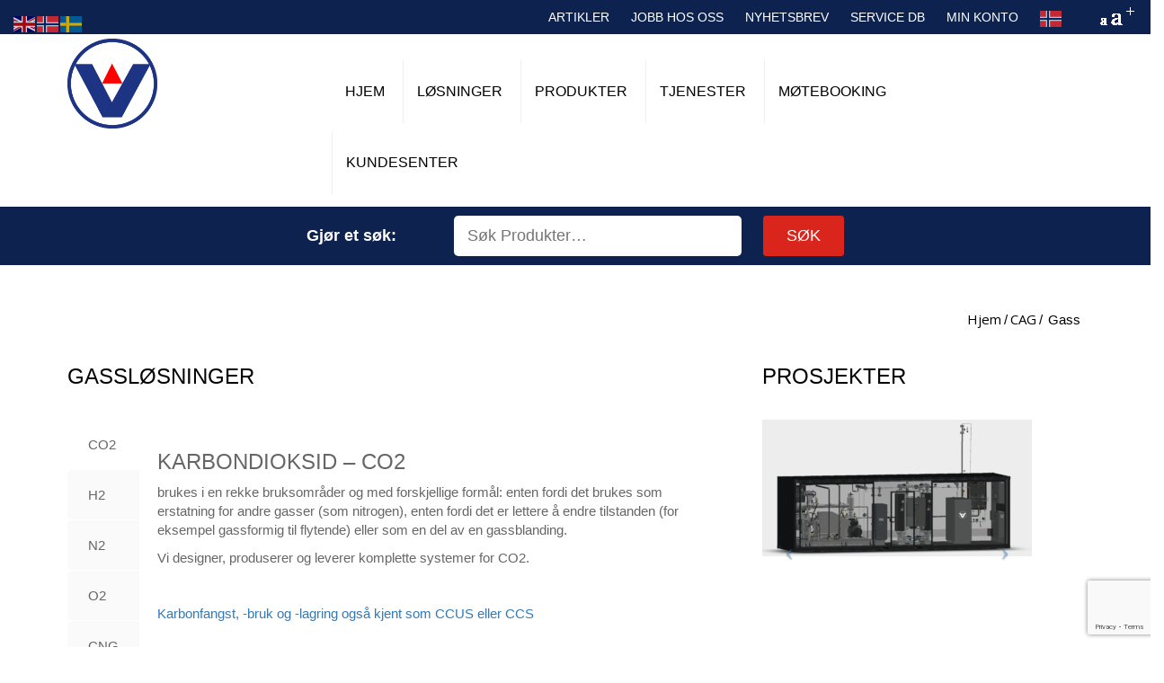

--- FILE ---
content_type: text/html; charset=UTF-8
request_url: https://www.vestec.no/cag/gass/
body_size: 19181
content:

<!DOCTYPE html>
<html lang="nb-NO">
    <head>

        <meta charset="UTF-8" />
        <!--[if lt IE 9]>
        <script src="http://html5shiv.googlecode.com/svn/trunk/html5.js">
        </script>
        <![endif]-->
        <meta name="viewport" content="width=device-width, initial-scale=1, maximum-scale=1" />
        <title>GASS - Vestec as</title>
        <link rel="profile" href="http://gmpg.org/xfn/11">
        <link rel="pingback" href="https://www.vestec.no/xmlrpc.php">

        <meta name="viewport" content="width=device-width, initial-scale=1, maximum-scale=1" />
<!-- Google Tag Manager -->
<script>(function(w,d,s,l,i){w[l]=w[l]||[];w[l].push({'gtm.start':
new Date().getTime(),event:'gtm.js'});var f=d.getElementsByTagName(s)[0],
j=d.createElement(s),dl=l!='dataLayer'?'&l='+l:'';j.async=true;j.src=
'https://www.googletagmanager.com/gtm.js?id='+i+dl;f.parentNode.insertBefore(j,f);
})(window,document,'script','dataLayer','GTM-MLT64BC');</script>
<!-- End Google Tag Manager -->

        <meta name='robots' content='index, follow, max-image-preview:large, max-snippet:-1, max-video-preview:-1' />
	<style>img:is([sizes="auto" i], [sizes^="auto," i]) { contain-intrinsic-size: 3000px 1500px }</style>
	
	<!-- This site is optimized with the Yoast SEO plugin v26.4 - https://yoast.com/wordpress/plugins/seo/ -->
	<link rel="canonical" href="https://www.vestec.no/cag/gass/" />
	<meta property="og:locale" content="nb_NO" />
	<meta property="og:type" content="article" />
	<meta property="og:title" content="GASS - Vestec as" />
	<meta property="og:url" content="https://www.vestec.no/cag/gass/" />
	<meta property="og:site_name" content="Vestec as" />
	<meta property="article:modified_time" content="2024-02-09T12:32:19+00:00" />
	<meta property="og:image" content="https://www.vestec.no/wp-content/uploads/2023/02/CCUS-1024x341.png" />
	<meta name="twitter:card" content="summary_large_image" />
	<meta name="twitter:label1" content="Ansl. lesetid" />
	<meta name="twitter:data1" content="4 minutter" />
	<script type="application/ld+json" class="yoast-schema-graph">{"@context":"https://schema.org","@graph":[{"@type":"WebPage","@id":"https://www.vestec.no/cag/gass/","url":"https://www.vestec.no/cag/gass/","name":"GASS - Vestec as","isPartOf":{"@id":"https://www.vestec.no/#website"},"primaryImageOfPage":{"@id":"https://www.vestec.no/cag/gass/#primaryimage"},"image":{"@id":"https://www.vestec.no/cag/gass/#primaryimage"},"thumbnailUrl":"https://www.vestec.no/wp-content/uploads/2023/02/CCUS-1024x341.png","datePublished":"2023-02-24T08:06:05+00:00","dateModified":"2024-02-09T12:32:19+00:00","breadcrumb":{"@id":"https://www.vestec.no/cag/gass/#breadcrumb"},"inLanguage":"nb-NO","potentialAction":[{"@type":"ReadAction","target":["https://www.vestec.no/cag/gass/"]}]},{"@type":"ImageObject","inLanguage":"nb-NO","@id":"https://www.vestec.no/cag/gass/#primaryimage","url":"https://www.vestec.no/wp-content/uploads/2023/02/CCUS.png","contentUrl":"https://www.vestec.no/wp-content/uploads/2023/02/CCUS.png","width":1200,"height":400},{"@type":"BreadcrumbList","@id":"https://www.vestec.no/cag/gass/#breadcrumb","itemListElement":[{"@type":"ListItem","position":1,"name":"Hjem","item":"https://www.vestec.no/"},{"@type":"ListItem","position":2,"name":"CAG","item":"https://www.vestec.no/cag/"},{"@type":"ListItem","position":3,"name":"GASS"}]},{"@type":"WebSite","@id":"https://www.vestec.no/#website","url":"https://www.vestec.no/","name":"Vestec as","description":"AIR &amp; GAS SOLUTIONS","potentialAction":[{"@type":"SearchAction","target":{"@type":"EntryPoint","urlTemplate":"https://www.vestec.no/?s={search_term_string}"},"query-input":{"@type":"PropertyValueSpecification","valueRequired":true,"valueName":"search_term_string"}}],"inLanguage":"nb-NO"}]}</script>
	<!-- / Yoast SEO plugin. -->


<script type='application/javascript' id='pys-version-script'>console.log('PixelYourSite PRO version 12.3.2');</script>
<link rel='dns-prefetch' href='//maxcdn.bootstrapcdn.com' />
<link rel='stylesheet' id='mgwc-style-frontend-css' href='https://www.vestec.no/wp-content/plugins/expandable-accordion-categories-ultimate-for-woocommerce/css/mgwoocommercecat.css?ver=6.8.3' type='text/css' media='all' property='stylesheet' />
<link rel='stylesheet' id='wp-block-library-css' href='https://www.vestec.no/wp-includes/css/dist/block-library/style.min.css?ver=6.8.3' type='text/css' media='all' property='stylesheet' />
<style id='classic-theme-styles-inline-css' type='text/css'>
/*! This file is auto-generated */
.wp-block-button__link{color:#fff;background-color:#32373c;border-radius:9999px;box-shadow:none;text-decoration:none;padding:calc(.667em + 2px) calc(1.333em + 2px);font-size:1.125em}.wp-block-file__button{background:#32373c;color:#fff;text-decoration:none}
</style>
<style id='global-styles-inline-css' type='text/css'>
:root{--wp--preset--aspect-ratio--square: 1;--wp--preset--aspect-ratio--4-3: 4/3;--wp--preset--aspect-ratio--3-4: 3/4;--wp--preset--aspect-ratio--3-2: 3/2;--wp--preset--aspect-ratio--2-3: 2/3;--wp--preset--aspect-ratio--16-9: 16/9;--wp--preset--aspect-ratio--9-16: 9/16;--wp--preset--color--black: #000000;--wp--preset--color--cyan-bluish-gray: #abb8c3;--wp--preset--color--white: #ffffff;--wp--preset--color--pale-pink: #f78da7;--wp--preset--color--vivid-red: #cf2e2e;--wp--preset--color--luminous-vivid-orange: #ff6900;--wp--preset--color--luminous-vivid-amber: #fcb900;--wp--preset--color--light-green-cyan: #7bdcb5;--wp--preset--color--vivid-green-cyan: #00d084;--wp--preset--color--pale-cyan-blue: #8ed1fc;--wp--preset--color--vivid-cyan-blue: #0693e3;--wp--preset--color--vivid-purple: #9b51e0;--wp--preset--gradient--vivid-cyan-blue-to-vivid-purple: linear-gradient(135deg,rgba(6,147,227,1) 0%,rgb(155,81,224) 100%);--wp--preset--gradient--light-green-cyan-to-vivid-green-cyan: linear-gradient(135deg,rgb(122,220,180) 0%,rgb(0,208,130) 100%);--wp--preset--gradient--luminous-vivid-amber-to-luminous-vivid-orange: linear-gradient(135deg,rgba(252,185,0,1) 0%,rgba(255,105,0,1) 100%);--wp--preset--gradient--luminous-vivid-orange-to-vivid-red: linear-gradient(135deg,rgba(255,105,0,1) 0%,rgb(207,46,46) 100%);--wp--preset--gradient--very-light-gray-to-cyan-bluish-gray: linear-gradient(135deg,rgb(238,238,238) 0%,rgb(169,184,195) 100%);--wp--preset--gradient--cool-to-warm-spectrum: linear-gradient(135deg,rgb(74,234,220) 0%,rgb(151,120,209) 20%,rgb(207,42,186) 40%,rgb(238,44,130) 60%,rgb(251,105,98) 80%,rgb(254,248,76) 100%);--wp--preset--gradient--blush-light-purple: linear-gradient(135deg,rgb(255,206,236) 0%,rgb(152,150,240) 100%);--wp--preset--gradient--blush-bordeaux: linear-gradient(135deg,rgb(254,205,165) 0%,rgb(254,45,45) 50%,rgb(107,0,62) 100%);--wp--preset--gradient--luminous-dusk: linear-gradient(135deg,rgb(255,203,112) 0%,rgb(199,81,192) 50%,rgb(65,88,208) 100%);--wp--preset--gradient--pale-ocean: linear-gradient(135deg,rgb(255,245,203) 0%,rgb(182,227,212) 50%,rgb(51,167,181) 100%);--wp--preset--gradient--electric-grass: linear-gradient(135deg,rgb(202,248,128) 0%,rgb(113,206,126) 100%);--wp--preset--gradient--midnight: linear-gradient(135deg,rgb(2,3,129) 0%,rgb(40,116,252) 100%);--wp--preset--font-size--small: 13px;--wp--preset--font-size--medium: 20px;--wp--preset--font-size--large: 36px;--wp--preset--font-size--x-large: 42px;--wp--preset--spacing--20: 0.44rem;--wp--preset--spacing--30: 0.67rem;--wp--preset--spacing--40: 1rem;--wp--preset--spacing--50: 1.5rem;--wp--preset--spacing--60: 2.25rem;--wp--preset--spacing--70: 3.38rem;--wp--preset--spacing--80: 5.06rem;--wp--preset--shadow--natural: 6px 6px 9px rgba(0, 0, 0, 0.2);--wp--preset--shadow--deep: 12px 12px 50px rgba(0, 0, 0, 0.4);--wp--preset--shadow--sharp: 6px 6px 0px rgba(0, 0, 0, 0.2);--wp--preset--shadow--outlined: 6px 6px 0px -3px rgba(255, 255, 255, 1), 6px 6px rgba(0, 0, 0, 1);--wp--preset--shadow--crisp: 6px 6px 0px rgba(0, 0, 0, 1);}:where(.is-layout-flex){gap: 0.5em;}:where(.is-layout-grid){gap: 0.5em;}body .is-layout-flex{display: flex;}.is-layout-flex{flex-wrap: wrap;align-items: center;}.is-layout-flex > :is(*, div){margin: 0;}body .is-layout-grid{display: grid;}.is-layout-grid > :is(*, div){margin: 0;}:where(.wp-block-columns.is-layout-flex){gap: 2em;}:where(.wp-block-columns.is-layout-grid){gap: 2em;}:where(.wp-block-post-template.is-layout-flex){gap: 1.25em;}:where(.wp-block-post-template.is-layout-grid){gap: 1.25em;}.has-black-color{color: var(--wp--preset--color--black) !important;}.has-cyan-bluish-gray-color{color: var(--wp--preset--color--cyan-bluish-gray) !important;}.has-white-color{color: var(--wp--preset--color--white) !important;}.has-pale-pink-color{color: var(--wp--preset--color--pale-pink) !important;}.has-vivid-red-color{color: var(--wp--preset--color--vivid-red) !important;}.has-luminous-vivid-orange-color{color: var(--wp--preset--color--luminous-vivid-orange) !important;}.has-luminous-vivid-amber-color{color: var(--wp--preset--color--luminous-vivid-amber) !important;}.has-light-green-cyan-color{color: var(--wp--preset--color--light-green-cyan) !important;}.has-vivid-green-cyan-color{color: var(--wp--preset--color--vivid-green-cyan) !important;}.has-pale-cyan-blue-color{color: var(--wp--preset--color--pale-cyan-blue) !important;}.has-vivid-cyan-blue-color{color: var(--wp--preset--color--vivid-cyan-blue) !important;}.has-vivid-purple-color{color: var(--wp--preset--color--vivid-purple) !important;}.has-black-background-color{background-color: var(--wp--preset--color--black) !important;}.has-cyan-bluish-gray-background-color{background-color: var(--wp--preset--color--cyan-bluish-gray) !important;}.has-white-background-color{background-color: var(--wp--preset--color--white) !important;}.has-pale-pink-background-color{background-color: var(--wp--preset--color--pale-pink) !important;}.has-vivid-red-background-color{background-color: var(--wp--preset--color--vivid-red) !important;}.has-luminous-vivid-orange-background-color{background-color: var(--wp--preset--color--luminous-vivid-orange) !important;}.has-luminous-vivid-amber-background-color{background-color: var(--wp--preset--color--luminous-vivid-amber) !important;}.has-light-green-cyan-background-color{background-color: var(--wp--preset--color--light-green-cyan) !important;}.has-vivid-green-cyan-background-color{background-color: var(--wp--preset--color--vivid-green-cyan) !important;}.has-pale-cyan-blue-background-color{background-color: var(--wp--preset--color--pale-cyan-blue) !important;}.has-vivid-cyan-blue-background-color{background-color: var(--wp--preset--color--vivid-cyan-blue) !important;}.has-vivid-purple-background-color{background-color: var(--wp--preset--color--vivid-purple) !important;}.has-black-border-color{border-color: var(--wp--preset--color--black) !important;}.has-cyan-bluish-gray-border-color{border-color: var(--wp--preset--color--cyan-bluish-gray) !important;}.has-white-border-color{border-color: var(--wp--preset--color--white) !important;}.has-pale-pink-border-color{border-color: var(--wp--preset--color--pale-pink) !important;}.has-vivid-red-border-color{border-color: var(--wp--preset--color--vivid-red) !important;}.has-luminous-vivid-orange-border-color{border-color: var(--wp--preset--color--luminous-vivid-orange) !important;}.has-luminous-vivid-amber-border-color{border-color: var(--wp--preset--color--luminous-vivid-amber) !important;}.has-light-green-cyan-border-color{border-color: var(--wp--preset--color--light-green-cyan) !important;}.has-vivid-green-cyan-border-color{border-color: var(--wp--preset--color--vivid-green-cyan) !important;}.has-pale-cyan-blue-border-color{border-color: var(--wp--preset--color--pale-cyan-blue) !important;}.has-vivid-cyan-blue-border-color{border-color: var(--wp--preset--color--vivid-cyan-blue) !important;}.has-vivid-purple-border-color{border-color: var(--wp--preset--color--vivid-purple) !important;}.has-vivid-cyan-blue-to-vivid-purple-gradient-background{background: var(--wp--preset--gradient--vivid-cyan-blue-to-vivid-purple) !important;}.has-light-green-cyan-to-vivid-green-cyan-gradient-background{background: var(--wp--preset--gradient--light-green-cyan-to-vivid-green-cyan) !important;}.has-luminous-vivid-amber-to-luminous-vivid-orange-gradient-background{background: var(--wp--preset--gradient--luminous-vivid-amber-to-luminous-vivid-orange) !important;}.has-luminous-vivid-orange-to-vivid-red-gradient-background{background: var(--wp--preset--gradient--luminous-vivid-orange-to-vivid-red) !important;}.has-very-light-gray-to-cyan-bluish-gray-gradient-background{background: var(--wp--preset--gradient--very-light-gray-to-cyan-bluish-gray) !important;}.has-cool-to-warm-spectrum-gradient-background{background: var(--wp--preset--gradient--cool-to-warm-spectrum) !important;}.has-blush-light-purple-gradient-background{background: var(--wp--preset--gradient--blush-light-purple) !important;}.has-blush-bordeaux-gradient-background{background: var(--wp--preset--gradient--blush-bordeaux) !important;}.has-luminous-dusk-gradient-background{background: var(--wp--preset--gradient--luminous-dusk) !important;}.has-pale-ocean-gradient-background{background: var(--wp--preset--gradient--pale-ocean) !important;}.has-electric-grass-gradient-background{background: var(--wp--preset--gradient--electric-grass) !important;}.has-midnight-gradient-background{background: var(--wp--preset--gradient--midnight) !important;}.has-small-font-size{font-size: var(--wp--preset--font-size--small) !important;}.has-medium-font-size{font-size: var(--wp--preset--font-size--medium) !important;}.has-large-font-size{font-size: var(--wp--preset--font-size--large) !important;}.has-x-large-font-size{font-size: var(--wp--preset--font-size--x-large) !important;}
:where(.wp-block-post-template.is-layout-flex){gap: 1.25em;}:where(.wp-block-post-template.is-layout-grid){gap: 1.25em;}
:where(.wp-block-columns.is-layout-flex){gap: 2em;}:where(.wp-block-columns.is-layout-grid){gap: 2em;}
:root :where(.wp-block-pullquote){font-size: 1.5em;line-height: 1.6;}
</style>
<link rel='stylesheet' id='contact-form-7-css' href='https://www.vestec.no/wp-content/plugins/contact-form-7/includes/css/styles.css?ver=6.1.4' type='text/css' media='all' property='stylesheet' />
<link rel='stylesheet' id='inbus_slideshow-styles-css' href='https://www.vestec.no/wp-content/plugins/inbus_slideshow/style-fade.css?ver=20150111' type='text/css' media='all' property='stylesheet' />
<link rel='stylesheet' id='woof-css' href='https://www.vestec.no/wp-content/plugins/woocommerce-products-filter/css/front.css?ver=1.3.7.3' type='text/css' media='all' property='stylesheet' />
<style id='woof-inline-css' type='text/css'>

.woof_products_top_panel li span, .woof_products_top_panel2 li span{background: url(https://www.vestec.no/wp-content/plugins/woocommerce-products-filter/img/delete.png);background-size: 14px 14px;background-repeat: no-repeat;background-position: right;}
.woof_edit_view{
                    display: none;
                }

</style>
<link rel='stylesheet' id='chosen-drop-down-css' href='https://www.vestec.no/wp-content/plugins/woocommerce-products-filter/js/chosen/chosen.min.css?ver=1.3.7.3' type='text/css' media='all' property='stylesheet' />
<link rel='stylesheet' id='woof_by_author_html_items-css' href='https://www.vestec.no/wp-content/plugins/woocommerce-products-filter/ext/by_author/css/by_author.css?ver=1.3.7.3' type='text/css' media='all' property='stylesheet' />
<link rel='stylesheet' id='woof_by_instock_html_items-css' href='https://www.vestec.no/wp-content/plugins/woocommerce-products-filter/ext/by_instock/css/by_instock.css?ver=1.3.7.3' type='text/css' media='all' property='stylesheet' />
<link rel='stylesheet' id='woof_by_onsales_html_items-css' href='https://www.vestec.no/wp-content/plugins/woocommerce-products-filter/ext/by_onsales/css/by_onsales.css?ver=1.3.7.3' type='text/css' media='all' property='stylesheet' />
<link rel='stylesheet' id='woof_by_text_html_items-css' href='https://www.vestec.no/wp-content/plugins/woocommerce-products-filter/ext/by_text/assets/css/front.css?ver=1.3.7.3' type='text/css' media='all' property='stylesheet' />
<link rel='stylesheet' id='woof_label_html_items-css' href='https://www.vestec.no/wp-content/plugins/woocommerce-products-filter/ext/label/css/html_types/label.css?ver=1.3.7.3' type='text/css' media='all' property='stylesheet' />
<link rel='stylesheet' id='woof_select_radio_check_html_items-css' href='https://www.vestec.no/wp-content/plugins/woocommerce-products-filter/ext/select_radio_check/css/html_types/select_radio_check.css?ver=1.3.7.3' type='text/css' media='all' property='stylesheet' />
<link rel='stylesheet' id='woof_sd_html_items_checkbox-css' href='https://www.vestec.no/wp-content/plugins/woocommerce-products-filter/ext/smart_designer/css/elements/checkbox.css?ver=1.3.7.3' type='text/css' media='all' property='stylesheet' />
<link rel='stylesheet' id='woof_sd_html_items_radio-css' href='https://www.vestec.no/wp-content/plugins/woocommerce-products-filter/ext/smart_designer/css/elements/radio.css?ver=1.3.7.3' type='text/css' media='all' property='stylesheet' />
<link rel='stylesheet' id='woof_sd_html_items_switcher-css' href='https://www.vestec.no/wp-content/plugins/woocommerce-products-filter/ext/smart_designer/css/elements/switcher.css?ver=1.3.7.3' type='text/css' media='all' property='stylesheet' />
<link rel='stylesheet' id='woof_sd_html_items_color-css' href='https://www.vestec.no/wp-content/plugins/woocommerce-products-filter/ext/smart_designer/css/elements/color.css?ver=1.3.7.3' type='text/css' media='all' property='stylesheet' />
<link rel='stylesheet' id='woof_sd_html_items_tooltip-css' href='https://www.vestec.no/wp-content/plugins/woocommerce-products-filter/ext/smart_designer/css/tooltip.css?ver=1.3.7.3' type='text/css' media='all' property='stylesheet' />
<link rel='stylesheet' id='woof_sd_html_items_front-css' href='https://www.vestec.no/wp-content/plugins/woocommerce-products-filter/ext/smart_designer/css/front.css?ver=1.3.7.3' type='text/css' media='all' property='stylesheet' />
<link rel='stylesheet' id='woof-switcher23-css' href='https://www.vestec.no/wp-content/plugins/woocommerce-products-filter/css/switcher.css?ver=1.3.7.3' type='text/css' media='all' property='stylesheet' />
<style id='woocommerce-inline-inline-css' type='text/css'>
.woocommerce form .form-row .required { visibility: visible; }
</style>
<link rel='stylesheet' id='brands-styles-css' href='https://www.vestec.no/wp-content/plugins/woocommerce/assets/css/brands.css?ver=10.3.7' type='text/css' media='all' property='stylesheet' />
<link rel='stylesheet' id='ib-woo-css' href='https://www.vestec.no/wp-content/themes/inbusiness-child/css/my_woocommerce.css?ver=6.8.3' type='text/css' media='all' property='stylesheet' />
<link rel='stylesheet' id='fancybox-style-css' href='https://www.vestec.no/wp-content/themes/inbusiness-child/js/fancybox/jquery.fancybox.css?ver=6.8.3' type='text/css' media='all' property='stylesheet' />
<link rel='stylesheet' id='inbusiness-style-css' href='https://www.vestec.no/wp-content/themes/inbusiness/style.css?ver=1.0.1' type='text/css' media='all' property='stylesheet' />
<link rel='stylesheet' id='ib-bootstrap-theme-css' href='https://www.vestec.no/wp-content/themes/inbusiness/css/bootstrap/css/bootstrap-theme.css?ver=6.8.3' type='text/css' media='all' property='stylesheet' />
<link rel='stylesheet' id='ib-bootstrap-css' href='https://www.vestec.no/wp-content/themes/inbusiness/css/bootstrap/css/bootstrap.css?ver=6.8.3' type='text/css' media='all' property='stylesheet' />
<link rel='stylesheet' id='ib-fontawesome-css' href='https://maxcdn.bootstrapcdn.com/font-awesome/4.5.0/css/font-awesome.min.css?ver=6.8.3' type='text/css' media='all' property='stylesheet' />
<link rel='stylesheet' id='ib-responsive-style-css' href='https://www.vestec.no/wp-content/themes/inbusiness/responsive.css?ver=6.8.3' type='text/css' media='all' property='stylesheet' />
<link rel='stylesheet' id='style-css' href='https://www.vestec.no/wp-content/themes/inbusiness-child/style.css?ver=6.8.3' type='text/css' media='all' property='stylesheet' />
<link rel='stylesheet' id='js_composer_front-css' href='https://www.vestec.no/wp-content/plugins/js_composer/assets/css/js_composer.min.css?ver=8.0.1' type='text/css' media='all' property='stylesheet' />
<link rel='stylesheet' id='wpb_wmca_accordion_style-css' href='https://www.vestec.no/wp-content/plugins/wpb-accordion-menu-or-category/assets/css/wpb_wmca_style.css?ver=1.0' type='text/css' media='all' property='stylesheet' />
<script type="text/javascript" src="https://www.vestec.no/wp-includes/js/jquery/jquery.min.js?ver=3.7.1" id="jquery-core-js"></script>
<script type="text/javascript" src="https://www.vestec.no/wp-includes/js/jquery/jquery-migrate.min.js?ver=3.4.1" id="jquery-migrate-js"></script>
<script type="text/javascript" id="woof-husky-js-extra">
/* <![CDATA[ */
var woof_husky_txt = {"ajax_url":"https:\/\/www.vestec.no\/wp-admin\/admin-ajax.php","plugin_uri":"https:\/\/www.vestec.no\/wp-content\/plugins\/woocommerce-products-filter\/ext\/by_text\/","loader":"https:\/\/www.vestec.no\/wp-content\/plugins\/woocommerce-products-filter\/ext\/by_text\/assets\/img\/ajax-loader.gif","not_found":"Nothing found!","prev":"Prev","next":"Next","site_link":"https:\/\/www.vestec.no","default_data":{"placeholder":"","behavior":"title","search_by_full_word":0,"autocomplete":1,"how_to_open_links":0,"taxonomy_compatibility":0,"sku_compatibility":0,"custom_fields":"","search_desc_variant":0,"view_text_length":10,"min_symbols":3,"max_posts":10,"image":"","notes_for_customer":"","template":"default","max_open_height":300,"page":0}};
/* ]]> */
</script>
<script type="text/javascript" src="https://www.vestec.no/wp-content/plugins/woocommerce-products-filter/ext/by_text/assets/js/husky.js?ver=1.3.7.3" id="woof-husky-js"></script>
<script type="text/javascript" src="https://www.vestec.no/wp-content/plugins/inbus_slideshow/script.js?ver=20150111" id="inbus_slideshow-scripts-js"></script>
<script type="text/javascript" src="https://www.vestec.no/wp-content/plugins/woocommerce/assets/js/jquery-blockui/jquery.blockUI.min.js?ver=2.7.0-wc.10.3.7" id="wc-jquery-blockui-js" data-wp-strategy="defer"></script>
<script type="text/javascript" id="wc-add-to-cart-js-extra">
/* <![CDATA[ */
var wc_add_to_cart_params = {"ajax_url":"\/wp-admin\/admin-ajax.php","wc_ajax_url":"\/?wc-ajax=%%endpoint%%","i18n_view_cart":"Vis handlekurv","cart_url":"https:\/\/www.vestec.no\/cart\/","is_cart":"","cart_redirect_after_add":"no","gt_translate_keys":["i18n_view_cart",{"key":"cart_url","format":"url"}]};
/* ]]> */
</script>
<script type="text/javascript" src="https://www.vestec.no/wp-content/plugins/woocommerce/assets/js/frontend/add-to-cart.min.js?ver=10.3.7" id="wc-add-to-cart-js" data-wp-strategy="defer"></script>
<script type="text/javascript" src="https://www.vestec.no/wp-content/plugins/woocommerce/assets/js/js-cookie/js.cookie.min.js?ver=2.1.4-wc.10.3.7" id="wc-js-cookie-js" defer="defer" data-wp-strategy="defer"></script>
<script type="text/javascript" id="woocommerce-js-extra">
/* <![CDATA[ */
var woocommerce_params = {"ajax_url":"\/wp-admin\/admin-ajax.php","wc_ajax_url":"\/?wc-ajax=%%endpoint%%","i18n_password_show":"Vis passord","i18n_password_hide":"Skjul passord"};
/* ]]> */
</script>
<script type="text/javascript" src="https://www.vestec.no/wp-content/plugins/woocommerce/assets/js/frontend/woocommerce.min.js?ver=10.3.7" id="woocommerce-js" defer="defer" data-wp-strategy="defer"></script>
<script type="text/javascript" src="https://www.vestec.no/wp-content/plugins/js_composer/assets/js/vendors/woocommerce-add-to-cart.js?ver=8.0.1" id="vc_woocommerce-add-to-cart-js-js"></script>
<script type="text/javascript" src="https://www.vestec.no/wp-content/themes/inbusiness-child/js/fancybox/jquery.fancybox.pack.js?ver=6.8.3" id="fancybox-js"></script>
<script type="text/javascript" src="https://www.vestec.no/wp-content/themes/inbusiness/js/ajaxBestSellerLoop.js?ver=6.8.3" id="loadmore-js"></script>
<script type="text/javascript" src="https://www.vestec.no/wp-content/themes/inbusiness/js/ajaxFeaturedLoop.js?ver=6.8.3" id="loadmorefeatured-js"></script>
<script type="text/javascript" src="https://www.vestec.no/wp-content/themes/inbusiness/js/inbusiness.js?ver=6.8.3" id="inbusiness-js"></script>
<script type="text/javascript" src="https://www.vestec.no/wp-content/themes/inbusiness/js/flying-focus.js?ver=6.8.3" id="flying-focus-js"></script>
<script type="text/javascript" src="https://www.vestec.no/wp-content/plugins/pixelyoursite-pro/dist/scripts/jquery.bind-first-0.2.3.min.js" id="jquery-bind-first-js"></script>
<script type="text/javascript" src="https://www.vestec.no/wp-content/plugins/pixelyoursite-pro/dist/scripts/js.cookie-2.1.3.min.js?ver=2.1.3" id="js-cookie-pys-js"></script>
<script type="text/javascript" src="https://www.vestec.no/wp-content/plugins/pixelyoursite-pro/dist/scripts/sha256.js?ver=0.11.0" id="js-sha256-js"></script>
<script type="text/javascript" src="https://www.vestec.no/wp-content/plugins/pixelyoursite-pro/dist/scripts/tld.min.js?ver=2.3.1" id="js-tld-js"></script>
<script type="text/javascript" id="pys-js-extra">
/* <![CDATA[ */
var pysOptions = {"staticEvents":[],"dynamicEvents":[],"triggerEvents":[],"triggerEventTypes":[],"ga":{"trackingIds":["G-NP5CDFZ4FV"],"retargetingLogic":"ecomm","crossDomainEnabled":false,"crossDomainAcceptIncoming":false,"crossDomainDomains":[],"wooVariableAsSimple":true,"isDebugEnabled":[],"serverContainerUrls":[],"additionalConfig":{"G-NP5CDFZ4FV":{"first_party_collection":true}},"disableAdvertisingFeatures":false,"disableAdvertisingPersonalization":false,"url_passthrough":true,"url_passthrough_filter":true,"custom_page_view_event":false,"hide_pixels":[]},"debug":"","siteUrl":"https:\/\/www.vestec.no","ajaxUrl":"https:\/\/www.vestec.no\/wp-admin\/admin-ajax.php","ajax_event":"1f8514f633","trackUTMs":"1","trackTrafficSource":"1","user_id":"0","enable_lading_page_param":"1","cookie_duration":"7","enable_event_day_param":"1","enable_event_month_param":"1","enable_event_time_param":"1","enable_remove_target_url_param":"1","enable_remove_download_url_param":"1","visit_data_model":"first_visit","last_visit_duration":"60","enable_auto_save_advance_matching":"1","enable_success_send_form":"","enable_automatic_events":"","enable_event_video":"1","ajaxForServerEvent":"1","ajaxForServerStaticEvent":"1","useSendBeacon":"1","send_external_id":"1","external_id_expire":"180","track_cookie_for_subdomains":"1","google_consent_mode":"1","data_persistency":"keep_data","advance_matching_form":{"enable_advance_matching_forms":true,"advance_matching_fn_names":["first_name","first-name","first name","name"],"advance_matching_ln_names":["last_name","last-name","last name"],"advance_matching_tel_names":["phone","tel"],"advance_matching_em_names":[]},"advance_matching_url":{"enable_advance_matching_url":true,"advance_matching_fn_names":[],"advance_matching_ln_names":[],"advance_matching_tel_names":[],"advance_matching_em_names":[]},"track_dynamic_fields":[],"gdpr":{"ajax_enabled":false,"all_disabled_by_api":false,"facebook_disabled_by_api":false,"tiktok_disabled_by_api":false,"analytics_disabled_by_api":false,"google_ads_disabled_by_api":false,"pinterest_disabled_by_api":false,"bing_disabled_by_api":false,"reddit_disabled_by_api":false,"externalID_disabled_by_api":false,"facebook_prior_consent_enabled":true,"tiktok_prior_consent_enabled":true,"analytics_prior_consent_enabled":true,"google_ads_prior_consent_enabled":true,"pinterest_prior_consent_enabled":true,"bing_prior_consent_enabled":true,"cookiebot_integration_enabled":false,"cookiebot_facebook_consent_category":"marketing","cookiebot_tiktok_consent_category":"marketing","cookiebot_analytics_consent_category":"statistics","cookiebot_google_ads_consent_category":"marketing","cookiebot_pinterest_consent_category":"marketing","cookiebot_bing_consent_category":"marketing","cookie_notice_integration_enabled":false,"cookie_law_info_integration_enabled":false,"real_cookie_banner_integration_enabled":false,"consent_magic_integration_enabled":false,"analytics_storage":{"enabled":true,"value":"granted","filter":false},"ad_storage":{"enabled":true,"value":"granted","filter":false},"ad_user_data":{"enabled":true,"value":"granted","filter":false},"ad_personalization":{"enabled":true,"value":"granted","filter":false}},"cookie":{"disabled_all_cookie":false,"disabled_start_session_cookie":false,"disabled_advanced_form_data_cookie":false,"disabled_landing_page_cookie":false,"disabled_first_visit_cookie":false,"disabled_trafficsource_cookie":false,"disabled_utmTerms_cookie":false,"disabled_utmId_cookie":false,"disabled_google_alternative_id":false},"tracking_analytics":{"TrafficSource":"direct","TrafficLanding":"https:\/\/www.vestec.no\/cag\/gass\/","TrafficUtms":[],"TrafficUtmsId":[],"userDataEnable":true,"userData":{"emails":[],"phones":[],"addresses":[]},"use_encoding_provided_data":true,"use_multiple_provided_data":true},"GATags":{"ga_datalayer_type":"default","ga_datalayer_name":"dataLayerPYS","gclid_alternative_enabled":false,"gclid_alternative_param":""},"automatic":{"enable_youtube":true,"enable_vimeo":true,"enable_video":true},"woo":{"enabled":true,"enabled_save_data_to_orders":true,"addToCartOnButtonEnabled":true,"addToCartOnButtonValueEnabled":true,"addToCartOnButtonValueOption":"price","woo_purchase_on_transaction":true,"woo_view_content_variation_is_selected":true,"singleProductId":null,"affiliateEnabled":false,"removeFromCartSelector":"form.woocommerce-cart-form .remove","addToCartCatchMethod":"add_cart_hook","is_order_received_page":false,"containOrderId":false,"affiliateEventName":"Lead"},"edd":{"enabled":false},"cache_bypass":"1769538366"};
/* ]]> */
</script>
<script type="text/javascript" src="https://www.vestec.no/wp-content/plugins/pixelyoursite-pro/dist/scripts/public.js?ver=12.3.2" id="pys-js"></script>
<script type="text/javascript" src="https://www.vestec.no/wp-content/plugins/pixelyoursite-super-pack/dist/scripts/public.js?ver=6.1.1" id="pys_sp_public_js-js"></script>
<script></script><link rel="https://api.w.org/" href="https://www.vestec.no/wp-json/" /><link rel="alternate" title="JSON" type="application/json" href="https://www.vestec.no/wp-json/wp/v2/pages/4439" /><meta name="generator" content="WordPress 6.8.3" />
<meta name="generator" content="WooCommerce 10.3.7" />
<link rel='shortlink' href='https://www.vestec.no/?p=4439' />
<link rel="alternate" title="oEmbed (JSON)" type="application/json+oembed" href="https://www.vestec.no/wp-json/oembed/1.0/embed?url=https%3A%2F%2Fwww.vestec.no%2Fcag%2Fgass%2F" />
<link rel="alternate" title="oEmbed (XML)" type="text/xml+oembed" href="https://www.vestec.no/wp-json/oembed/1.0/embed?url=https%3A%2F%2Fwww.vestec.no%2Fcag%2Fgass%2F&#038;format=xml" />
<script id="CookieConsent" src="https://policy.cookieinformation.com/uc.js" data-culture="NB" type="text/javascript" async></script>	<noscript><style>.woocommerce-product-gallery{ opacity: 1 !important; }</style></noscript>
	<meta name="generator" content="Powered by WPBakery Page Builder - drag and drop page builder for WordPress."/>
<link rel="icon" href="https://www.vestec.no/wp-content/uploads/2017/11/cropped-favicon-96x96-32x32.png" sizes="32x32" />
<link rel="icon" href="https://www.vestec.no/wp-content/uploads/2017/11/cropped-favicon-96x96-192x192.png" sizes="192x192" />
<link rel="apple-touch-icon" href="https://www.vestec.no/wp-content/uploads/2017/11/cropped-favicon-96x96-180x180.png" />
<meta name="msapplication-TileImage" content="https://www.vestec.no/wp-content/uploads/2017/11/cropped-favicon-96x96-270x270.png" />
		<style type="text/css" id="wp-custom-css">
			/*
Du kan legge til din egen CSS her.

Klikk hjelp-ikonet over for å lære mer.
*/
.summary .cart .single_add_to_cart_button {
    display: inline-block!important;
    margin-top: 1em!important;
background-color:#02b9ed;
}
.slaask-iframe {
  height: 100% !important;
}		</style>
		<style type="text/css" data-type="vc_shortcodes-custom-css">.vc_custom_1677242691722{background-color: #eaeaea !important;}</style><noscript><style> .wpb_animate_when_almost_visible { opacity: 1; }</style></noscript>
                    <style type="text/css">
                body {
                                            font-family: Arial;
                    
                    
                                    }

                            </style>
        
                <link href='https://www.vestec.no/wp-content/uploads/2025/09/Logo-V-2024_120-e1757875964790.png' rel='icon' type='image/x-icon' />
        <!-- my js files -->
        
                <!-- Global Site Tag (gtag.js) - Google Analytics -->
<script async src="https://www.googletagmanager.com/gtag/js?id=UA-17126677-1"></script>
<script>
  window.dataLayer = window.dataLayer || [];
  function gtag(){dataLayer.push(arguments)};
  gtag('js', new Date());

  gtag('config', 'UA-17126677-1',{ 'anonymize_ip': true });
</script>
    </head>

    <body class="wp-singular page-template-default page page-id-4439 page-child parent-pageid-4125 wp-theme-inbusiness wp-child-theme-inbusiness-child theme-inbusiness woocommerce-no-js wpb-js-composer js-comp-ver-8.0.1 vc_responsive">
<!-- Google Tag Manager (noscript) -->
<noscript><iframe src="https://www.googletagmanager.com/ns.html?id=GTM-MLT64BC"
height="0" width="0" style="display:none;visibility:hidden"></iframe></noscript>
<!-- End Google Tag Manager (noscript) -->
        <h1 class="screen-reader-text">Vesttec</h1>
        <section id="topOfPage">
            <div id="headcontainer">
                <h1 class="screen-reader-text">Header</h1>
                <div id="skip">
                                                                                                </div>

                <!-- header -->
                <header>

                                            <div class="headerbar">
                            <div class="container">
                                <nav class="top_header_menu">
                                    <h2 class="screen-reader-text">Headerbar navigasjon</h2>
                                    <ul id="menu-topmenu" class="menu"><li id="menu-item-1557" class="menu-item menu-item-type-taxonomy menu-item-object-category menu-item-1557"><a href="https://www.vestec.no/category/artikler/">Artikler</a></li>
<li id="menu-item-4353" class="menu-item menu-item-type-post_type menu-item-object-page menu-item-4353"><a href="https://www.vestec.no/jobb-hos-oss/">Jobb hos oss</a></li>
<li id="menu-item-4211" class="menu-item menu-item-type-post_type menu-item-object-page menu-item-4211"><a href="https://www.vestec.no/nyhetsbrev/">Nyhetsbrev</a></li>
<li id="menu-item-213" class="menu-item menu-item-type-custom menu-item-object-custom menu-item-213"><a href="http://service.vestec.no/index.cfm?tmpl=login">SERVICE DB</a></li>
<li id="menu-item-5401" class="menu-item menu-item-type-custom menu-item-object-custom menu-item-5401"><a href="https://vestec.sharepoint.com/sites/PORTAL">Min konto</a></li>
<li class="menu-item menu-item-gtranslate menu-item-has-children notranslate"><a href="#" data-gt-lang="no" class="gt-current-wrapper notranslate"><img src="https://www.vestec.no/wp-content/plugins/gtranslate/flags/svg/no.svg" width="24" height="24" alt="no" loading="lazy"></a><ul class="dropdown-menu sub-menu"><li class="menu-item menu-item-gtranslate-child"><a href="#" data-gt-lang="en" class="notranslate"><img src="https://www.vestec.no/wp-content/plugins/gtranslate/flags/svg/en.svg" width="24" height="24" alt="en" loading="lazy"></a></li><li class="menu-item menu-item-gtranslate-child"><a href="#" data-gt-lang="no" class="gt-current-lang notranslate"><img src="https://www.vestec.no/wp-content/plugins/gtranslate/flags/svg/no.svg" width="24" height="24" alt="no" loading="lazy"></a></li><li class="menu-item menu-item-gtranslate-child"><a href="#" data-gt-lang="sv" class="notranslate"><img src="https://www.vestec.no/wp-content/plugins/gtranslate/flags/svg/sv.svg" width="24" height="24" alt="sv" loading="lazy"></a></li></ul></li></ul>                                </nav>
                            </div>

                            <div class="tools">
                                <a href="#" class="tools_size">
                                    <img alt="texts resize" src="https://www.vestec.no/wp-content/themes/inbusiness-child/img/fontsize_btn.png" />
                                    <span class="tutor">
                                        <span class="text">PC: Hold Ctrl-tasten nede og trykk på + for å forstørre eller - for å forminske.</span>
                                        <span class="text">Mac: Hold Cmd-tasten (Command) nede og trykk på + for å forstørre eller - for å forminske.</span>
                                    </span>
                                </a>
                            </div>
                        </div>
                    
                    <div class="header container">
                        <p class="logo">
                            <a href="https://www.vestec.no/" title="Vestec as">
                                                                    <img alt="Vestec as" src="https://www.vestec.no/wp-content/uploads/2025/01/Logo-V-2024.png" />
                                                            </a>
                        </p>

                        <a class="hidden_menu_btn"></a>

                        <div class="header-middle">			
                            <nav class="main_menu" id="navigation">
                                <h2 class="screen-reader-text">Main navigation</h2>
                                <ul id="menu-mainmenu" class=""><li><a href="https://www.vestec.no/hjem">Hjem</a></li>
<li><a href="https://www.vestec.no/solutions/">LØSNINGER</a></li>
<li><a href="https://webshop.vestec.no">PRODUKTER</a></li>
<li><a href="https://www.vestec.no/tjenester/">TJENESTER</a></li>
<li><a href="https://www.vestec.no/motebooking/">Møtebooking</a></li>
<li><a href="https://www.vestec.no/kundesenter/">KUNDESENTER</a></li>
</ul>                            </nav>
                        </div>
                    </div>
                </header>

                <nav class="main_menu_mobile">
                                        
                    

                    <ul id="menu-mainmenu-1" class=""><li><a href="https://www.vestec.no/hjem">Hjem</a></li>
<li><a href="https://www.vestec.no/solutions/">LØSNINGER</a></li>
<li><a href="https://webshop.vestec.no">PRODUKTER</a></li>
<li><a href="https://www.vestec.no/tjenester/">TJENESTER</a></li>
<li><a href="https://www.vestec.no/motebooking/">Møtebooking</a></li>
<li><a href="https://www.vestec.no/kundesenter/">KUNDESENTER</a></li>
</ul>

                </nav>
            </div>
            <!-- main contents -->
                    </section>
        <section id="contents">
            <h1 class="screen-reader-text">Content</h1>
            
                <div id="search_homepage" data-vc-full-width="true" data-vc-full-width-init="true" class="vc_row wpb_row vc_row-fluid overwrite_opacity"><div class="wpb_column vc_column_container vc_col-sm-12"><div class="vc_column-inner "><div class="wpb_wrapper">
                                <div class="">
                                    <div class="wpb_wrapper">
                                        <form role="search" method="get" class="search-form" action="https://www.vestec.no/" style="">
                                            <fieldset>
                                                <legend class="screen-reader-text">Gjør et søk</legend>
                                                <label id="h2_sok_hjem" for="woocommerce-product-search-field">Gjør et søk:</label>
                                                <input type="search" id="woocommerce-product-search-field" class="search-field" placeholder="Søk Produkter…" value="" name="s" title="Søk etter:">
                                                <button name="submit" id="submit_sok_hjem">Søk</button>
                                                <input type="hidden" name="post_type" value="product">
                                            </fieldset>
                                        </form>
                                    </div>
                                </div>
                            </div>
                        </div>
                    </div>
                </div>

            
<section class="links">
	<h2 class="screen-reader-text">Links</h2>
	<div class="container" itemscope itemtype="http://schema.org/WebPage">
		<nav class="woocommerce-breadcrumb" aria-label="Breadcrumb"><h3 class="screen-reader-text">Breadcrumb</h3><a href="https://www.vestec.no">Hjem</a><span>/</span><a href="https://www.vestec.no/cag/">CAG</a><span>/</span><span>GASS</span></nav>	</div>
</section>	
<section class="page_content">
	<!-- <div class="container"> -->
					<div class="wpb-content-wrapper"><div class="vc_row wpb_row vc_row-fluid vc_row-o-content-top vc_row-flex"><div class="wpb_column vc_column_container vc_col-sm-8"><div class="vc_column-inner"><div class="wpb_wrapper">
	<div class="wpb_text_column wpb_content_element" >
		<div class="wpb_wrapper">
			<h3>GASSLØSNINGER</h3>

		</div>
	</div>
<div class="vc_tta-container" data-vc-action="collapse"><div class="vc_general vc_tta vc_tta-tabs vc_tta-color-white vc_tta-style-flat vc_tta-shape-rounded vc_tta-spacing-1 vc_tta-tabs-position-left vc_tta-controls-align-left "><div class="vc_tta-tabs-container"><ul class="vc_tta-tabs-list"><li class="vc_tta-tab vc_active" data-vc-tab><a href="#1677226000105-eba494cc-1ca8" data-vc-tabs data-vc-container=".vc_tta"><span class="vc_tta-title-text">CO2</span></a></li><li class="vc_tta-tab" data-vc-tab><a href="#1677226000114-f43083ab-0ef4" data-vc-tabs data-vc-container=".vc_tta"><span class="vc_tta-title-text">H2</span></a></li><li class="vc_tta-tab" data-vc-tab><a href="#1678262461081-ac2e7e79-879e" data-vc-tabs data-vc-container=".vc_tta"><span class="vc_tta-title-text">N2</span></a></li><li class="vc_tta-tab" data-vc-tab><a href="#1678262480225-e160d1e5-b78e" data-vc-tabs data-vc-container=".vc_tta"><span class="vc_tta-title-text">O2</span></a></li><li class="vc_tta-tab" data-vc-tab><a href="#1677228083154-219d5127-3cff" data-vc-tabs data-vc-container=".vc_tta"><span class="vc_tta-title-text">CNG</span></a></li><li class="vc_tta-tab" data-vc-tab><a href="#1677228104418-ed9fd58a-0592" data-vc-tabs data-vc-container=".vc_tta"><span class="vc_tta-title-text">He</span></a></li></ul></div><div class="vc_tta-panels-container"><div class="vc_tta-panels"><div class="vc_tta-panel vc_active" id="1677226000105-eba494cc-1ca8" data-vc-content=".vc_tta-panel-body"><div class="vc_tta-panel-heading"><h4 class="vc_tta-panel-title"><a href="#1677226000105-eba494cc-1ca8" data-vc-accordion data-vc-container=".vc_tta-container"><span class="vc_tta-title-text">CO2</span></a></h4></div><div class="vc_tta-panel-body"><div class="vc_row wpb_row vc_inner vc_row-fluid"><div class="wpb_column vc_column_container vc_col-sm-12"><div class="vc_column-inner"><div class="wpb_wrapper">
	<div class="wpb_text_column wpb_content_element" >
		<div class="wpb_wrapper">
			<h3>KARBONDIOKSID &#8211; CO2</h3>
<p>brukes i en rekke bruksområder og med forskjellige formål: enten fordi det brukes som erstatning for andre gasser (som nitrogen), enten fordi det er lettere å endre tilstanden (for eksempel gassformig til flytende) eller som en del av en gassblanding.</p>
<p>Vi designer, produserer og leverer komplette systemer for CO2.</p>
<p>&nbsp;</p>
<p><a href="https://www.vestec.no/cag/ccus/">Karbonfangst, -bruk og -lagring også kjent som CCUS eller CCS</a></p>
<p>&nbsp;</p>
<p><a href="https://www.vestec.no/wp-content/uploads/2023/02/CCUS.png"><img fetchpriority="high" decoding="async" class="alignnone size-large wp-image-4363" src="https://www.vestec.no/wp-content/uploads/2023/02/CCUS-1024x341.png" alt="" width="640" height="213" srcset="https://www.vestec.no/wp-content/uploads/2023/02/CCUS-1024x341.png 1024w, https://www.vestec.no/wp-content/uploads/2023/02/CCUS-300x100.png 300w, https://www.vestec.no/wp-content/uploads/2023/02/CCUS-768x256.png 768w, https://www.vestec.no/wp-content/uploads/2023/02/CCUS-220x73.png 220w, https://www.vestec.no/wp-content/uploads/2023/02/CCUS-600x200.png 600w, https://www.vestec.no/wp-content/uploads/2023/02/CCUS.png 1200w" sizes="(max-width: 640px) 100vw, 640px" /></a></p>

		</div>
	</div>

	<div class="wpb_raw_code wpb_raw_html wpb_content_element" >
		<div class="wpb_wrapper">
			<center><button data-tf-popup="E9kehCgm" data-tf-opacity="100" data-tf-size="70" data-tf-iframe-props="title=CO2 tørke forespørsel" data-tf-transitive-search-params data-tf-medium="snippet" style="all:unset;font-family:Helvetica,Arial,sans-serif;display:inline-block;max-width:100%;white-space:nowrap;overflow:hidden;text-overflow:ellipsis;background-color:#0445AF;color:#fff;font-size:20px;border-radius:25px;padding:0 33px;font-weight:bold;height:50px;cursor:pointer;line-height:50px;text-align:center;margin:0;text-decoration:none;">Jeg vil vite mer</button><script src="//embed.typeform.com/next/embed.js"></script></center>
		</div>
	</div>
</div></div></div></div></div></div><div class="vc_tta-panel" id="1677226000114-f43083ab-0ef4" data-vc-content=".vc_tta-panel-body"><div class="vc_tta-panel-heading"><h4 class="vc_tta-panel-title"><a href="#1677226000114-f43083ab-0ef4" data-vc-accordion data-vc-container=".vc_tta-container"><span class="vc_tta-title-text">H2</span></a></h4></div><div class="vc_tta-panel-body">
	<div class="wpb_text_column wpb_content_element" >
		<div class="wpb_wrapper">
			<h3>HYDROGEN &#8211; H2</h3>
<p>Under normale temperatur- og trykkforhold er hydrogen en fargeløs og luktfri gass, lettere enn luft. Det er løselig i vann opp til 1,6 mg/L ved 21°C. Avhengig av temperatur og trykk, kan den finnes i forskjellige tilstander: gassformig, flytende, fast, metallisk og triatomisk. Her vil vi kun konsentrere oss om hydrogen i gassform.</p>

		</div>
	</div>
<div class="vc_row wpb_row vc_inner vc_row-fluid"><div class="wpb_column vc_column_container vc_col-sm-6"><div class="vc_column-inner"><div class="wpb_wrapper">
	<div  class="wpb_single_image wpb_content_element vc_align_left wpb_content_element">
		
		<figure class="wpb_wrapper vc_figure">
			<div class="vc_single_image-wrapper   vc_box_border_grey"><img decoding="async" width="300" height="196" src="https://www.vestec.no/wp-content/uploads/2023/02/hydrogen-dryer-h2-300x196.jpeg" class="vc_single_image-img attachment-medium" alt="" title="hydrogen-dryer-h2" srcset="https://www.vestec.no/wp-content/uploads/2023/02/hydrogen-dryer-h2-300x196.jpeg 300w, https://www.vestec.no/wp-content/uploads/2023/02/hydrogen-dryer-h2-220x144.jpeg 220w, https://www.vestec.no/wp-content/uploads/2023/02/hydrogen-dryer-h2-600x393.jpeg 600w, https://www.vestec.no/wp-content/uploads/2023/02/hydrogen-dryer-h2.jpeg 764w" sizes="(max-width: 300px) 100vw, 300px" /></div>
		</figure>
	</div>

	<div class="wpb_text_column wpb_content_element" >
		<div class="wpb_wrapper">
			<h3>H2 DRY</h3>

		</div>
	</div>

	<div class="wpb_text_column wpb_content_element" >
		<div class="wpb_wrapper">
			<p>H2-DRY er designet for kontinuerlig separering av vannmolekyler fra komprimert hydrogen, og dermed senke trykkduggpunktet.</p>

		</div>
	</div>

	<div class="wpb_text_column wpb_content_element" >
		<div class="wpb_wrapper">
			<p>Vi leverer løsning for hydrogen fra 100 kW til 100 MW.</p>

		</div>
	</div>

	<div class="wpb_raw_code wpb_raw_html wpb_content_element" >
		<div class="wpb_wrapper">
			<center><button data-tf-popup="SREN6pC6" data-tf-opacity="100" data-tf-size="70" data-tf-iframe-props="title=H2 tørke forespørsel" data-tf-transitive-search-params data-tf-medium="snippet" style="all:unset;font-family:Helvetica,Arial,sans-serif;display:inline-block;max-width:100%;white-space:nowrap;overflow:hidden;text-overflow:ellipsis;background-color:#0445AF;color:#fff;font-size:20px;border-radius:25px;padding:0 33px;font-weight:bold;height:50px;cursor:pointer;line-height:50px;text-align:center;margin:0;text-decoration:none;">Forespørsel</button><script src="//embed.typeform.com/next/embed.js"></script></center>
		</div>
	</div>

	<div  class="wpb_single_image wpb_content_element vc_align_left wpb_content_element">
		
		<figure class="wpb_wrapper vc_figure">
			<div class="vc_single_image-wrapper   vc_box_border_grey"><img decoding="async" width="462" height="368" src="https://www.vestec.no/wp-content/uploads/2023/03/H2-BOX.png" class="vc_single_image-img attachment-full" alt="" title="H2 BOX" srcset="https://www.vestec.no/wp-content/uploads/2023/03/H2-BOX.png 462w, https://www.vestec.no/wp-content/uploads/2023/03/H2-BOX-300x239.png 300w, https://www.vestec.no/wp-content/uploads/2023/03/H2-BOX-220x175.png 220w" sizes="(max-width: 462px) 100vw, 462px" /></div>
		</figure>
	</div>
</div></div></div><div class="wpb_column vc_column_container vc_col-sm-6 vc_col-has-fill"><div class="vc_column-inner vc_custom_1677242691722"><div class="wpb_wrapper">
	<div class="wpb_text_column wpb_content_element" >
		<div class="wpb_wrapper">
			<h3>Faktaboks</h3>

		</div>
	</div>

	<div class="wpb_text_column wpb_content_element" >
		<div class="wpb_wrapper">
			<p>Gjort kjent for å bruke atomet i prosessen med kjernefysisk fusjon, er hydrogen historisk brukt i flere andre applikasjoner:</p>
<p>Kjemisk industri<br />
&#8211; Produksjon av ammoniakk og annen gjødsel</p>
<p>Petrokjemisk industri<br />
&#8211; Svovelfjerning<br />
&#8211; Prosess for å lage bensin og diesel ved hydrocracking<br />
&#8211; Metanolproduksjon (syntese av aminer og alkaner ved hydrogenering)</p>
<p>Mat industri<br />
&#8211; Produksjon av margarin og smør ved fetthydrogenering</p>
<p>Sveising<br />
&#8211; Atomisk hydrogensveising (eller plasma)</p>
<p>Glassproduksjon<br />
&#8211; Som antioksidant eller beskyttelsesgass når det kobles til nitrogen</p>
<p>Elektronikkproduksjon<br />
&#8211; Produksjon av halvledere, lysdioder, displayer m.m</p>
<p>Utforsking av verdensrommet<br />
&#8211; Rakettmotorer (flytende form)</p>

		</div>
	</div>
</div></div></div></div></div></div><div class="vc_tta-panel" id="1678262461081-ac2e7e79-879e" data-vc-content=".vc_tta-panel-body"><div class="vc_tta-panel-heading"><h4 class="vc_tta-panel-title"><a href="#1678262461081-ac2e7e79-879e" data-vc-accordion data-vc-container=".vc_tta-container"><span class="vc_tta-title-text">N2</span></a></h4></div><div class="vc_tta-panel-body"><div class="vc_row wpb_row vc_inner vc_row-fluid"><div class="wpb_column vc_column_container vc_col-sm-12"><div class="vc_column-inner"><div class="wpb_wrapper">
	<div class="wpb_text_column wpb_content_element" >
		<div class="wpb_wrapper">
			<h3>NITROGEN &#8211; N2</h3>
<p>Nitrogen kan produseres på flere måter. Vi leverer løsninger for PSA, membran og jobber nå med VSA løsninger. Systemene kan leveres stedmontert, på skid eller i autonome containere.</p>
<p>Vår engineeringavdeling er i stand til å integrere standard eller spesiallagde produkter i en containerbasert pakke i henhold til spesifikke prosjektkrav. Containerisert kompressorrom kan designes i henhold til en rekke designkoder (PED, ASME, DNV, ABS, NR13, AS1210 …).</p>
<p>Basert på dette vil våre ingeniører bestemme komponentene i systemet og kombinere dem til en unik enhet med pålitelig tilførsel av konstant utgående gassparametere for din produksjonsprosess.</p>

		</div>
	</div>

	<div  class="wpb_single_image wpb_content_element vc_align_center wpb_content_element">
		
		<figure class="wpb_wrapper vc_figure">
			<div class="vc_single_image-wrapper   vc_box_border_grey"><img loading="lazy" decoding="async" width="640" height="339" src="https://www.vestec.no/wp-content/uploads/2023/03/N2box-1024x543.jpg" class="vc_single_image-img attachment-large" alt="" title="N2box" srcset="https://www.vestec.no/wp-content/uploads/2023/03/N2box-1024x543.jpg 1024w, https://www.vestec.no/wp-content/uploads/2023/03/N2box-300x159.jpg 300w, https://www.vestec.no/wp-content/uploads/2023/03/N2box-768x407.jpg 768w, https://www.vestec.no/wp-content/uploads/2023/03/N2box-220x117.jpg 220w, https://www.vestec.no/wp-content/uploads/2023/03/N2box-600x318.jpg 600w, https://www.vestec.no/wp-content/uploads/2023/03/N2box.jpg 1170w" sizes="auto, (max-width: 640px) 100vw, 640px" /></div>
		</figure>
	</div>

	<div class="wpb_raw_code wpb_raw_html wpb_content_element" >
		<div class="wpb_wrapper">
			<center><button data-tf-popup="WwQb8mGm" data-tf-opacity="100" data-tf-size="70" data-tf-iframe-props="title=N2 O2 produksjon" data-tf-transitive-search-params data-tf-medium="snippet" style="all:unset;font-family:Helvetica,Arial,sans-serif;display:inline-block;max-width:100%;white-space:nowrap;overflow:hidden;text-overflow:ellipsis;background-color:#0445AF;color:#fff;font-size:20px;border-radius:25px;padding:0 33px;font-weight:bold;height:50px;cursor:pointer;line-height:50px;text-align:center;margin:0;text-decoration:none;">Ta kontakt</button><script src="//embed.typeform.com/next/embed.js"></script></center>
		</div>
	</div>
</div></div></div></div></div></div><div class="vc_tta-panel" id="1678262480225-e160d1e5-b78e" data-vc-content=".vc_tta-panel-body"><div class="vc_tta-panel-heading"><h4 class="vc_tta-panel-title"><a href="#1678262480225-e160d1e5-b78e" data-vc-accordion data-vc-container=".vc_tta-container"><span class="vc_tta-title-text">O2</span></a></h4></div><div class="vc_tta-panel-body"><div class="vc_row wpb_row vc_inner vc_row-fluid"><div class="wpb_column vc_column_container vc_col-sm-12"><div class="vc_column-inner"><div class="wpb_wrapper">
	<div class="wpb_text_column wpb_content_element" >
		<div class="wpb_wrapper">
			<h3>OKSYGEN &#8211; O2</h3>
<p>Oksygen kan produseres på flere måter. Vi leverer løsninger for PSA, membran og jobber nå med VSA løsninger. Systemene kan leveres stedmontert, på skid eller i autonome containere.</p>
<p>Vår engineeringavdeling er i stand til å integrere standard eller spesiallagde produkter i en containerbasert pakke i henhold til spesifikke prosjektkrav. Containerisert kompressorrom kan designes i henhold til en rekke designkoder (PED, ASME, DNV, ABS, NR13, AS1210 …).</p>
<p>Basert på dette vil våre ingeniører bestemme komponentene i systemet og kombinere dem til en unik enhet med pålitelig tilførsel av konstant utgående gassparametere for din produksjonsprosess.</p>

		</div>
	</div>

	<div  class="wpb_single_image wpb_content_element vc_align_center wpb_content_element">
		
		<figure class="wpb_wrapper vc_figure">
			<div class="vc_single_image-wrapper   vc_box_border_grey"><img loading="lazy" decoding="async" width="640" height="382" src="https://www.vestec.no/wp-content/uploads/2023/03/o2-box-oxygen-station-1024x611.jpg" class="vc_single_image-img attachment-large" alt="" title="o2-box-oxygen-station" srcset="https://www.vestec.no/wp-content/uploads/2023/03/o2-box-oxygen-station-1024x611.jpg 1024w, https://www.vestec.no/wp-content/uploads/2023/03/o2-box-oxygen-station-300x179.jpg 300w, https://www.vestec.no/wp-content/uploads/2023/03/o2-box-oxygen-station-768x458.jpg 768w, https://www.vestec.no/wp-content/uploads/2023/03/o2-box-oxygen-station-220x131.jpg 220w, https://www.vestec.no/wp-content/uploads/2023/03/o2-box-oxygen-station-600x358.jpg 600w, https://www.vestec.no/wp-content/uploads/2023/03/o2-box-oxygen-station.jpg 1170w" sizes="auto, (max-width: 640px) 100vw, 640px" /></div>
		</figure>
	</div>

	<div class="wpb_raw_code wpb_raw_html wpb_content_element" >
		<div class="wpb_wrapper">
			<center><button data-tf-popup="WwQb8mGm" data-tf-opacity="100" data-tf-size="70" data-tf-iframe-props="title=N2 O2 produksjon" data-tf-transitive-search-params data-tf-medium="snippet" style="all:unset;font-family:Helvetica,Arial,sans-serif;display:inline-block;max-width:100%;white-space:nowrap;overflow:hidden;text-overflow:ellipsis;background-color:#0445AF;color:#fff;font-size:20px;border-radius:25px;padding:0 33px;font-weight:bold;height:50px;cursor:pointer;line-height:50px;text-align:center;margin:0;text-decoration:none;">Ta kontakt</button><script src="//embed.typeform.com/next/embed.js"></script></center>
		</div>
	</div>
</div></div></div></div></div></div><div class="vc_tta-panel" id="1677228083154-219d5127-3cff" data-vc-content=".vc_tta-panel-body"><div class="vc_tta-panel-heading"><h4 class="vc_tta-panel-title"><a href="#1677228083154-219d5127-3cff" data-vc-accordion data-vc-container=".vc_tta-container"><span class="vc_tta-title-text">CNG</span></a></h4></div><div class="vc_tta-panel-body"><div class="vc_row wpb_row vc_inner vc_row-fluid"><div class="wpb_column vc_column_container vc_col-sm-12"><div class="vc_column-inner"><div class="wpb_wrapper">
	<div class="wpb_text_column wpb_content_element" >
		<div class="wpb_wrapper">
			<h3>CNG RENSING</h3>
<p>Naturgassrensere (CNG-rensere) er designet for kontinuerlig separering av vanndamp fra komprimert naturgass og dermed senke duggpunktet.</p>

		</div>
	</div>
</div></div></div></div><div class="vc_row wpb_row vc_inner vc_row-fluid"><div class="wpb_column vc_column_container vc_col-sm-12"><div class="vc_column-inner"><div class="wpb_wrapper">
	<div  class="wpb_single_image wpb_content_element vc_align_left wpb_content_element">
		
		<figure class="wpb_wrapper vc_figure">
			<div class="vc_single_image-wrapper   vc_box_border_grey"><img loading="lazy" decoding="async" width="814" height="550" src="https://www.vestec.no/wp-content/uploads/2023/03/cng-dryer-compressed-natural-gas.jpeg" class="vc_single_image-img attachment-full" alt="" title="cng-dryer-compressed-natural-gas" srcset="https://www.vestec.no/wp-content/uploads/2023/03/cng-dryer-compressed-natural-gas.jpeg 814w, https://www.vestec.no/wp-content/uploads/2023/03/cng-dryer-compressed-natural-gas-300x203.jpeg 300w, https://www.vestec.no/wp-content/uploads/2023/03/cng-dryer-compressed-natural-gas-768x519.jpeg 768w, https://www.vestec.no/wp-content/uploads/2023/03/cng-dryer-compressed-natural-gas-220x149.jpeg 220w, https://www.vestec.no/wp-content/uploads/2023/03/cng-dryer-compressed-natural-gas-600x405.jpeg 600w" sizes="auto, (max-width: 814px) 100vw, 814px" /></div>
		</figure>
	</div>

	<div class="wpb_text_column wpb_content_element" >
		<div class="wpb_wrapper">
			<p>CNG-DRY  er normalt skreddersydde for å møte spesifikke prosjektkrav. Flere versjoner er tilgjengelige basert på driftstrykk og type regenerering.</p>
<p>G-DRY er manuelt styrte og uten regenerering. Etter metning av tørketrommelen er det mulig å erstatte adsorpsjonsmateriale eller regenerere det med eksternt regenereringssystem.</p>
<p>CNG-R-DRY har to kolonner som fungerer vekselvis. Adsorpsjon skjer under trykk i den første kolonnen mens den andre kolonnen regenereres ved bruk av varme.</p>
<p>CNG-HP-DRY har også to kolonner som fungerer vekselvis. Regenerering er laget av en liten del av allerede tørket CNG ved omgivelsestrykket. Regenererings CNG slippes til sugesiden av kompressoren.</p>

		</div>
	</div>

	<div class="wpb_text_column wpb_content_element" >
		<div class="wpb_wrapper">
			<h3>Egenskaper til CNG-DRY</h3>
<p>driftstrykk 0,1-420 bar<br />
driftstemperatur (innløp)<br />
1,5 til 60 °C<br />
trykkduggpunkt -40 °C<br />
strømningshastighet på forespørsel<br />
designkode for trykkbeholdere EN 13445<br />
væskegruppe 1</p>

		</div>
	</div>

	<div class="wpb_text_column wpb_content_element" >
		<div class="wpb_wrapper">
			<h3>Applikasjoner</h3>
<p>• CNG-applikasjoner<br />
• petrokjemisk<br />
• gass</p>

		</div>
	</div>

	<div class="wpb_raw_code wpb_raw_html wpb_content_element" >
		<div class="wpb_wrapper">
			<center><button data-tf-popup="ZtoMhdvS" data-tf-opacity="100" data-tf-size="100" data-tf-iframe-props="title=CNG renser forespørsel" data-tf-transitive-search-params data-tf-medium="snippet" style="all:unset;font-family:Helvetica,Arial,sans-serif;display:inline-block;max-width:100%;white-space:nowrap;overflow:hidden;text-overflow:ellipsis;background-color:#0445AF;color:#fff;font-size:20px;border-radius:25px;padding:0 33px;font-weight:bold;height:50px;cursor:pointer;line-height:50px;text-align:center;margin:0;text-decoration:none;">Fortell meg mer</button><script src="//embed.typeform.com/next/embed.js"></script></center>
		</div>
	</div>
</div></div></div></div></div></div><div class="vc_tta-panel" id="1677228104418-ed9fd58a-0592" data-vc-content=".vc_tta-panel-body"><div class="vc_tta-panel-heading"><h4 class="vc_tta-panel-title"><a href="#1677228104418-ed9fd58a-0592" data-vc-accordion data-vc-container=".vc_tta-container"><span class="vc_tta-title-text">He</span></a></h4></div><div class="vc_tta-panel-body"><div class="vc_row wpb_row vc_inner vc_row-fluid"><div class="wpb_column vc_column_container vc_col-sm-12"><div class="vc_column-inner"><div class="wpb_wrapper">
	<div class="wpb_text_column wpb_content_element" >
		<div class="wpb_wrapper">
			<h3>HELIUM &#8211; He</h3>
<p>HE-DRY er designet for kontinuerlig separasjon av vanndamp fra komprimert helium, og dermed senke trykkduggpunktet.</p>

		</div>
	</div>

	<div  class="wpb_single_image wpb_content_element vc_align_center wpb_content_element">
		
		<figure class="wpb_wrapper vc_figure">
			<div class="vc_single_image-wrapper   vc_box_border_grey"><img loading="lazy" decoding="async" width="451" height="600" src="https://www.vestec.no/wp-content/uploads/2023/03/compressed-helium-dryer.jpg" class="vc_single_image-img attachment-large" alt="" title="compressed-helium-dryer" srcset="https://www.vestec.no/wp-content/uploads/2023/03/compressed-helium-dryer.jpg 451w, https://www.vestec.no/wp-content/uploads/2023/03/compressed-helium-dryer-226x300.jpg 226w, https://www.vestec.no/wp-content/uploads/2023/03/compressed-helium-dryer-220x293.jpg 220w" sizes="auto, (max-width: 451px) 100vw, 451px" /></div>
		</figure>
	</div>
</div></div></div></div></div></div></div></div></div></div></div></div></div><div class="wpb_column vc_column_container vc_col-sm-4"><div class="vc_column-inner"><div class="wpb_wrapper">
	<div class="wpb_text_column wpb_content_element" >
		<div class="wpb_wrapper">
			<h3>PROSJEKTER</h3>

		</div>
	</div>
<div class="wpb_images_carousel wpb_content_element vc_clearfix wpb_content_element"><div class="wpb_wrapper"><div id="vc_images-carousel-1-1769538366" data-ride="vc_carousel" data-wrap="true" style="width: 300px;" data-interval="5000" data-auto-height="yes" data-mode="horizontal" data-partial="false" data-per-view="1" data-hide-on-end="false" class="vc_slide vc_images_carousel"><ol class="vc_carousel-indicators"><li data-target="#vc_images-carousel-1-1769538366" data-slide-to="0"></li><li data-target="#vc_images-carousel-1-1769538366" data-slide-to="1"></li><li data-target="#vc_images-carousel-1-1769538366" data-slide-to="2"></li><li data-target="#vc_images-carousel-1-1769538366" data-slide-to="3"></li><li data-target="#vc_images-carousel-1-1769538366" data-slide-to="4"></li><li data-target="#vc_images-carousel-1-1769538366" data-slide-to="5"></li><li data-target="#vc_images-carousel-1-1769538366" data-slide-to="6"></li><li data-target="#vc_images-carousel-1-1769538366" data-slide-to="7"></li></ol><div class="vc_carousel-inner"><div class="vc_carousel-slideline"><div class="vc_carousel-slideline-inner"><div class="vc_item"><div class="vc_inner"><a class="" href="https://www.vestec.no/wp-content/uploads/2023/12/Opencontainer2-1024x520.png" data-lightbox="lightbox[rel-4439-3605000892]"><img loading="lazy" decoding="async" width="300" height="152" src="https://www.vestec.no/wp-content/uploads/2023/12/Opencontainer2-300x152.png" class="attachment-medium" alt="" title="Opencontainer2" srcset="https://www.vestec.no/wp-content/uploads/2023/12/Opencontainer2-300x152.png 300w, https://www.vestec.no/wp-content/uploads/2023/12/Opencontainer2-1024x520.png 1024w, https://www.vestec.no/wp-content/uploads/2023/12/Opencontainer2-768x390.png 768w, https://www.vestec.no/wp-content/uploads/2023/12/Opencontainer2-1536x780.png 1536w, https://www.vestec.no/wp-content/uploads/2023/12/Opencontainer2-2048x1040.png 2048w, https://www.vestec.no/wp-content/uploads/2023/12/Opencontainer2-220x112.png 220w, https://www.vestec.no/wp-content/uploads/2023/12/Opencontainer2-600x305.png 600w" sizes="auto, (max-width: 300px) 100vw, 300px" /></a></div></div><div class="vc_item"><div class="vc_inner"><a class="" href="https://www.vestec.no/wp-content/uploads/2023/12/Skjermbilde-2023-12-10-kl.-18.04.17-1024x934.png" data-lightbox="lightbox[rel-4439-3605000892]"><img loading="lazy" decoding="async" width="300" height="274" src="https://www.vestec.no/wp-content/uploads/2023/12/Skjermbilde-2023-12-10-kl.-18.04.17-300x274.png" class="attachment-medium" alt="" title="Skjermbilde 2023-12-10 kl. 18.04.17" srcset="https://www.vestec.no/wp-content/uploads/2023/12/Skjermbilde-2023-12-10-kl.-18.04.17-300x274.png 300w, https://www.vestec.no/wp-content/uploads/2023/12/Skjermbilde-2023-12-10-kl.-18.04.17-1024x934.png 1024w, https://www.vestec.no/wp-content/uploads/2023/12/Skjermbilde-2023-12-10-kl.-18.04.17-768x700.png 768w, https://www.vestec.no/wp-content/uploads/2023/12/Skjermbilde-2023-12-10-kl.-18.04.17-220x201.png 220w, https://www.vestec.no/wp-content/uploads/2023/12/Skjermbilde-2023-12-10-kl.-18.04.17-600x547.png 600w, https://www.vestec.no/wp-content/uploads/2023/12/Skjermbilde-2023-12-10-kl.-18.04.17.png 1430w" sizes="auto, (max-width: 300px) 100vw, 300px" /></a></div></div><div class="vc_item"><div class="vc_inner"><a class="" href="https://www.vestec.no/wp-content/uploads/2022/09/compressed-carbon-dioxide-dryer.jpeg" data-lightbox="lightbox[rel-4439-3605000892]"><img loading="lazy" decoding="async" width="228" height="300" src="https://www.vestec.no/wp-content/uploads/2022/09/compressed-carbon-dioxide-dryer-228x300.jpeg" class="attachment-medium" alt="" title="compressed-carbon-dioxide-dryer" srcset="https://www.vestec.no/wp-content/uploads/2022/09/compressed-carbon-dioxide-dryer-228x300.jpeg 228w, https://www.vestec.no/wp-content/uploads/2022/09/compressed-carbon-dioxide-dryer-220x289.jpeg 220w, https://www.vestec.no/wp-content/uploads/2022/09/compressed-carbon-dioxide-dryer.jpeg 548w" sizes="auto, (max-width: 228px) 100vw, 228px" /></a></div></div><div class="vc_item"><div class="vc_inner"><a class="" href="https://www.vestec.no/wp-content/uploads/2023/02/co2-adsorption-dryer.jpg" data-lightbox="lightbox[rel-4439-3605000892]"><img loading="lazy" decoding="async" width="224" height="300" src="https://www.vestec.no/wp-content/uploads/2023/02/co2-adsorption-dryer-224x300.jpg" class="attachment-medium" alt="" title="co2-adsorption-dryer" srcset="https://www.vestec.no/wp-content/uploads/2023/02/co2-adsorption-dryer-224x300.jpg 224w, https://www.vestec.no/wp-content/uploads/2023/02/co2-adsorption-dryer-220x295.jpg 220w, https://www.vestec.no/wp-content/uploads/2023/02/co2-adsorption-dryer.jpg 597w" sizes="auto, (max-width: 224px) 100vw, 224px" /></a></div></div><div class="vc_item"><div class="vc_inner"><a class="" href="https://www.vestec.no/wp-content/uploads/2022/09/CO2-Dryer.jpeg" data-lightbox="lightbox[rel-4439-3605000892]"><img loading="lazy" decoding="async" width="191" height="300" src="https://www.vestec.no/wp-content/uploads/2022/09/CO2-Dryer-191x300.jpeg" class="attachment-medium" alt="" title="CO2-Dryer" srcset="https://www.vestec.no/wp-content/uploads/2022/09/CO2-Dryer-191x300.jpeg 191w, https://www.vestec.no/wp-content/uploads/2022/09/CO2-Dryer-220x346.jpeg 220w, https://www.vestec.no/wp-content/uploads/2022/09/CO2-Dryer.jpeg 382w" sizes="auto, (max-width: 191px) 100vw, 191px" /></a></div></div><div class="vc_item"><div class="vc_inner"><a class="" href="https://www.vestec.no/wp-content/uploads/2023/02/drying-of-bioco2-768x1024.jpg" data-lightbox="lightbox[rel-4439-3605000892]"><img loading="lazy" decoding="async" width="225" height="300" src="https://www.vestec.no/wp-content/uploads/2023/02/drying-of-bioco2-225x300.jpg" class="attachment-medium" alt="" title="drying-of-bioco2" srcset="https://www.vestec.no/wp-content/uploads/2023/02/drying-of-bioco2-225x300.jpg 225w, https://www.vestec.no/wp-content/uploads/2023/02/drying-of-bioco2-768x1023.jpg 768w, https://www.vestec.no/wp-content/uploads/2023/02/drying-of-bioco2-220x293.jpg 220w, https://www.vestec.no/wp-content/uploads/2023/02/drying-of-bioco2-600x800.jpg 600w, https://www.vestec.no/wp-content/uploads/2023/02/drying-of-bioco2.jpg 800w" sizes="auto, (max-width: 225px) 100vw, 225px" /></a></div></div><div class="vc_item"><div class="vc_inner"><a class="" href="https://www.vestec.no/wp-content/uploads/2022/03/h2-dryer-hydrogen.jpeg" data-lightbox="lightbox[rel-4439-3605000892]"><img loading="lazy" decoding="async" width="225" height="300" src="https://www.vestec.no/wp-content/uploads/2022/03/h2-dryer-hydrogen-225x300.jpeg" class="attachment-medium" alt="" title="h2-dryer-hydrogen" srcset="https://www.vestec.no/wp-content/uploads/2022/03/h2-dryer-hydrogen-225x300.jpeg 225w, https://www.vestec.no/wp-content/uploads/2022/03/h2-dryer-hydrogen-220x293.jpeg 220w, https://www.vestec.no/wp-content/uploads/2022/03/h2-dryer-hydrogen.jpeg 600w" sizes="auto, (max-width: 225px) 100vw, 225px" /></a></div></div><div class="vc_item"><div class="vc_inner"><a class="" href="https://www.vestec.no/wp-content/uploads/2022/03/H2-DRY-1024x1024.jpg" data-lightbox="lightbox[rel-4439-3605000892]"><img loading="lazy" decoding="async" width="300" height="300" src="https://www.vestec.no/wp-content/uploads/2022/03/H2-DRY-300x300.jpg" class="attachment-medium" alt="" title="H2-DRY" srcset="https://www.vestec.no/wp-content/uploads/2022/03/H2-DRY-300x300.jpg 300w, https://www.vestec.no/wp-content/uploads/2022/03/H2-DRY-1024x1024.jpg 1024w, https://www.vestec.no/wp-content/uploads/2022/03/H2-DRY-150x150.jpg 150w, https://www.vestec.no/wp-content/uploads/2022/03/H2-DRY-768x768.jpg 768w, https://www.vestec.no/wp-content/uploads/2022/03/H2-DRY-220x220.jpg 220w, https://www.vestec.no/wp-content/uploads/2022/03/H2-DRY-600x600.jpg 600w, https://www.vestec.no/wp-content/uploads/2022/03/H2-DRY-100x100.jpg 100w, https://www.vestec.no/wp-content/uploads/2022/03/H2-DRY.jpg 1181w" sizes="auto, (max-width: 300px) 100vw, 300px" /></a></div></div></div></div></div><a class="vc_left vc_carousel-control" href="#vc_images-carousel-1-1769538366" data-slide="prev"><span class="icon-prev"></span></a><a class="vc_right vc_carousel-control" href="#vc_images-carousel-1-1769538366" data-slide="next"><span class="icon-next"></span></a></div></div></div></div></div></div></div>
</div>						<!-- </div> -->
</section>
	
	<section class="footerwidgets">
		<h2 class="screen-reader-text">Widgets</h2>
		<div class="container">
			<div id="black-studio-tinymce-2" class="widget widget_black_studio_tinymce widgets_block"><div class="textwidget"><section>
<h1 class="first_wid_p1">BESØK OSS</h1>
<p>Vestec as</p>
<p class="first_wid_p3">Møllevegen 1A</p>
<p class="first_wid_p4">4353 KLEPP STASJON</p>
<p class="first_wid_p4">
</section>
</div></div><div id="black-studio-tinymce-3" class="widget widget_black_studio_tinymce widgets_block"><div class="textwidget"><section>
<h1 class="first_wid_p1">AVD. ØST</h1>
<p class="first_wid_p1">Gjellebekkstubben 10</p>
</section>
<section>3420 LIERSKOGEN</section>
<section><a href="https://www.vestec.no/adresser/">Alle adresser</a></section>
</div></div><div id="black-studio-tinymce-4" class="widget widget_black_studio_tinymce widgets_block"><div class="textwidget"><section>
<h1 class="third_wid_p1">ANDRE KANALER</h1>
<p class="third_wid_p2">Du finner Vestec også i sosiale medier</p>
<ul class="my_social">
<li><a href="https://www.facebook.com/vestec.no/"><img class="alignnone wp-image-148 size-full" src="https://www.vestec.no/wp-content/uploads/2016/11/facebook.png" alt="facebook" width="60" height="61" /></a></li>
<li><a href="https://www.linkedin.com/company/2794708"><img class="alignnone wp-image-149 size-full" src="https://www.vestec.no/wp-content/uploads/2016/11/in.png" alt="in" width="60" height="61" /></a></li>
<li><a href="https://www.youtube.com/@vestecas"><img class="alignnone wp-image-151 size-full" src="https://www.vestec.no/wp-content/uploads/2016/11/youtube.png" alt="youtube" width="60" height="61" /></a></li>
</ul>
</section>
</div></div><div id="black-studio-tinymce-8" class="widget widget_black_studio_tinymce widgets_block"><div class="textwidget"><p>Achilles UNCE ID: 119689</p>
<p>Achilles StartBANK ID: 148999</p>
<p>&nbsp;</p>
</div></div>		</div>
	</section>
</section><!-- #end of [main contents] -->
<section>
<footer id="footer">
	<h1 class="screen-reader-text">Footer</h1>
	<div class="container">
		<p>Copyright: Vestec AS &nbsp; l &nbsp; Org nummer: NO882221482MVA &nbsp; l &nbsp;<a href="https://www.vestec.no/personvern/">Personvern og cookies regler</a>; &nbsp; l &nbsp; <a href="http://www.coretrek.no" title="Utvikler">Nettside levert av CoreTrek AS</a> &nbsp; l &nbsp; </p>
	</div>
</footer>
</section>
<script type="speculationrules">
{"prefetch":[{"source":"document","where":{"and":[{"href_matches":"\/*"},{"not":{"href_matches":["\/wp-*.php","\/wp-admin\/*","\/wp-content\/uploads\/*","\/wp-content\/*","\/wp-content\/plugins\/*","\/wp-content\/themes\/inbusiness-child\/*","\/wp-content\/themes\/inbusiness\/*","\/*\\?(.+)"]}},{"not":{"selector_matches":"a[rel~=\"nofollow\"]"}},{"not":{"selector_matches":".no-prefetch, .no-prefetch a"}}]},"eagerness":"conservative"}]}
</script>
<div class="gtranslate_wrapper" id="gt-wrapper-36160092"></div><script type="application/ld+json">{"@context":"https:\/\/schema.org\/","@type":"BreadcrumbList","itemListElement":[{"@type":"ListItem","position":1,"item":{"name":"Hjem","@id":"https:\/\/www.vestec.no"}},{"@type":"ListItem","position":2,"item":{"name":"CAG","@id":"https:\/\/www.vestec.no\/cag\/"}},{"@type":"ListItem","position":3,"item":{"name":"GASS","@id":"https:\/\/www.vestec.no\/cag\/gass\/"}}]}</script>	<script type='text/javascript'>
		(function () {
			var c = document.body.className;
			c = c.replace(/woocommerce-no-js/, 'woocommerce-js');
			document.body.className = c;
		})();
	</script>
	<link rel='stylesheet' id='wc-blocks-style-css' href='https://www.vestec.no/wp-content/plugins/woocommerce/assets/client/blocks/wc-blocks.css?ver=wc-10.3.7' type='text/css' media='all' property='stylesheet' />
<link rel='stylesheet' id='woof_sections_style-css' href='https://www.vestec.no/wp-content/plugins/woocommerce-products-filter/ext/sections/css/sections.css?ver=1.3.7.3' type='text/css' media='all' property='stylesheet' />
<link rel='stylesheet' id='woof_tooltip-css-css' href='https://www.vestec.no/wp-content/plugins/woocommerce-products-filter/js/tooltip/css/tooltipster.bundle.min.css?ver=1.3.7.3' type='text/css' media='all' property='stylesheet' />
<link rel='stylesheet' id='woof_tooltip-css-noir-css' href='https://www.vestec.no/wp-content/plugins/woocommerce-products-filter/js/tooltip/css/plugins/tooltipster/sideTip/themes/tooltipster-sideTip-noir.min.css?ver=1.3.7.3' type='text/css' media='all' property='stylesheet' />
<link rel='stylesheet' id='ion.range-slider-css' href='https://www.vestec.no/wp-content/plugins/woocommerce-products-filter/js/ion.range-slider/css/ion.rangeSlider.css?ver=1.3.7.3' type='text/css' media='all' property='stylesheet' />
<link rel='stylesheet' id='vc_tta_style-css' href='https://www.vestec.no/wp-content/plugins/js_composer/assets/css/js_composer_tta.min.css?ver=8.0.1' type='text/css' media='all' property='stylesheet' />
<link rel='stylesheet' id='vc_carousel_css-css' href='https://www.vestec.no/wp-content/plugins/js_composer/assets/lib/vc/vc_carousel/css/vc_carousel.min.css?ver=8.0.1' type='text/css' media='all' property='stylesheet' />
<link rel='stylesheet' id='lightbox2-css' href='https://www.vestec.no/wp-content/plugins/js_composer/assets/lib/vendor/node_modules/lightbox2/dist/css/lightbox.min.css?ver=8.0.1' type='text/css' media='all' property='stylesheet' />
<link rel='stylesheet' id='woof-front-builder-css-css' href='https://www.vestec.no/wp-content/plugins/woocommerce-products-filter/ext/front_builder/css/front-builder.css?ver=1.3.7.3' type='text/css' media='all' property='stylesheet' />
<link rel='stylesheet' id='woof-slideout-tab-css-css' href='https://www.vestec.no/wp-content/plugins/woocommerce-products-filter/ext/slideout/css/jquery.tabSlideOut.css?ver=1.3.7.3' type='text/css' media='all' property='stylesheet' />
<link rel='stylesheet' id='woof-slideout-css-css' href='https://www.vestec.no/wp-content/plugins/woocommerce-products-filter/ext/slideout/css/slideout.css?ver=1.3.7.3' type='text/css' media='all' property='stylesheet' />
<script type="text/javascript" src="https://www.vestec.no/wp-content/plugins/expandable-accordion-categories-ultimate-for-woocommerce/js/mgwoocommercecat.js?ver=6.8.3" id="mgwc-script-frontend-js"></script>
<script type="text/javascript" src="https://www.vestec.no/wp-includes/js/dist/hooks.min.js?ver=4d63a3d491d11ffd8ac6" id="wp-hooks-js"></script>
<script type="text/javascript" src="https://www.vestec.no/wp-includes/js/dist/i18n.min.js?ver=5e580eb46a90c2b997e6" id="wp-i18n-js"></script>
<script type="text/javascript" id="wp-i18n-js-after">
/* <![CDATA[ */
wp.i18n.setLocaleData( { 'text direction\u0004ltr': [ 'ltr' ] } );
/* ]]> */
</script>
<script type="text/javascript" src="https://www.vestec.no/wp-content/plugins/contact-form-7/includes/swv/js/index.js?ver=6.1.4" id="swv-js"></script>
<script type="text/javascript" id="contact-form-7-js-translations">
/* <![CDATA[ */
( function( domain, translations ) {
	var localeData = translations.locale_data[ domain ] || translations.locale_data.messages;
	localeData[""].domain = domain;
	wp.i18n.setLocaleData( localeData, domain );
} )( "contact-form-7", {"translation-revision-date":"2025-12-02 21:44:12+0000","generator":"GlotPress\/4.0.3","domain":"messages","locale_data":{"messages":{"":{"domain":"messages","plural-forms":"nplurals=2; plural=n != 1;","lang":"nb_NO"},"This contact form is placed in the wrong place.":["Dette kontaktskjemaet er plassert feil."],"Error:":["Feil:"]}},"comment":{"reference":"includes\/js\/index.js"}} );
/* ]]> */
</script>
<script type="text/javascript" id="contact-form-7-js-before">
/* <![CDATA[ */
var wpcf7 = {
    "api": {
        "root": "https:\/\/www.vestec.no\/wp-json\/",
        "namespace": "contact-form-7\/v1"
    },
    "cached": 1
};
/* ]]> */
</script>
<script type="text/javascript" src="https://www.vestec.no/wp-content/plugins/contact-form-7/includes/js/index.js?ver=6.1.4" id="contact-form-7-js"></script>
<script type="text/javascript" src="https://www.vestec.no/wp-content/plugins/wpb-accordion-menu-or-category/assets/js/jquery.cookie.js?ver=1.4.1" id="wpb_wmca_jquery_cookie-js"></script>
<script type="text/javascript" src="https://www.vestec.no/wp-content/plugins/wpb-accordion-menu-or-category/assets/js/jquery.navgoco.min.js?ver=1.0" id="wpb_wmca_accordion_script-js"></script>
<script type="text/javascript" src="https://www.vestec.no/wp-content/themes/inbusiness/js/navigation.js?ver=20120206" id="inbusiness-navigation-js"></script>
<script type="text/javascript" src="https://www.vestec.no/wp-content/themes/inbusiness/js/skip-link-focus-fix.js?ver=20130115" id="inbusiness-skip-link-focus-fix-js"></script>
<script type="text/javascript" src="https://www.vestec.no/wp-content/plugins/woocommerce/assets/js/sourcebuster/sourcebuster.min.js?ver=10.3.7" id="sourcebuster-js-js"></script>
<script type="text/javascript" id="wc-order-attribution-js-extra">
/* <![CDATA[ */
var wc_order_attribution = {"params":{"lifetime":1.0000000000000000818030539140313095458623138256371021270751953125e-5,"session":30,"base64":false,"ajaxurl":"https:\/\/www.vestec.no\/wp-admin\/admin-ajax.php","prefix":"wc_order_attribution_","allowTracking":true},"fields":{"source_type":"current.typ","referrer":"current_add.rf","utm_campaign":"current.cmp","utm_source":"current.src","utm_medium":"current.mdm","utm_content":"current.cnt","utm_id":"current.id","utm_term":"current.trm","utm_source_platform":"current.plt","utm_creative_format":"current.fmt","utm_marketing_tactic":"current.tct","session_entry":"current_add.ep","session_start_time":"current_add.fd","session_pages":"session.pgs","session_count":"udata.vst","user_agent":"udata.uag"}};
/* ]]> */
</script>
<script type="text/javascript" src="https://www.vestec.no/wp-content/plugins/woocommerce/assets/js/frontend/order-attribution.min.js?ver=10.3.7" id="wc-order-attribution-js"></script>
<script type="text/javascript" src="https://www.google.com/recaptcha/api.js?render=6LfiJ_kUAAAAAF2KCMxmBwXF3yza7W7nWX1SJL2s&amp;ver=3.0" id="google-recaptcha-js"></script>
<script type="text/javascript" src="https://www.vestec.no/wp-includes/js/dist/vendor/wp-polyfill.min.js?ver=3.15.0" id="wp-polyfill-js"></script>
<script type="text/javascript" id="wpcf7-recaptcha-js-before">
/* <![CDATA[ */
var wpcf7_recaptcha = {
    "sitekey": "6LfiJ_kUAAAAAF2KCMxmBwXF3yza7W7nWX1SJL2s",
    "actions": {
        "homepage": "homepage",
        "contactform": "contactform"
    }
};
/* ]]> */
</script>
<script type="text/javascript" src="https://www.vestec.no/wp-content/plugins/contact-form-7/modules/recaptcha/index.js?ver=6.1.4" id="wpcf7-recaptcha-js"></script>
<script type="text/javascript" src="https://www.vestec.no/wp-content/themes/inbusiness-child/js/jquery.query-object.js?ver=6.8.3" id="ib_jquery_query-js"></script>
<script type="text/javascript" src="https://www.vestec.no/wp-content/themes/inbusiness-child/js/custom.js?ver=6.8.3" id="ib_custom_script-js"></script>
<script type="text/javascript" src="https://www.vestec.no/wp-content/plugins/woocommerce-products-filter/js/tooltip/js/tooltipster.bundle.min.js?ver=1.3.7.3" id="woof_tooltip-js-js"></script>
<script type="text/javascript" id="woof_front-js-extra">
/* <![CDATA[ */
var woof_filter_titles = {"product_cat":"Produktkategorier"};
var woof_ext_filter_titles = {"woof_author":"By author","stock":"In stock","onsales":"On sale","byrating":"By rating","woof_text":"By text"};
/* ]]> */
</script>
<script type="text/javascript" id="woof_front-js-before">
/* <![CDATA[ */
        const woof_front_nonce = "b8bb1eb27b";
        var woof_is_permalink =1;
        var woof_shop_page = "";
                var woof_m_b_container =".woocommerce-products-header";
        var woof_really_curr_tax = {};
        var woof_current_page_link = location.protocol + '//' + location.host + location.pathname;
        /*lets remove pagination from woof_current_page_link*/
        woof_current_page_link = woof_current_page_link.replace(/\page\/[0-9]+/, "");
                        woof_current_page_link = "https://www.vestec.no/?page_id=10";
                        var woof_link = 'https://www.vestec.no/wp-content/plugins/woocommerce-products-filter/';
        
        var woof_ajaxurl = "https://www.vestec.no/wp-admin/admin-ajax.php";

        var woof_lang = {
        'orderby': "orderby",
        'date': "date",
        'perpage': "per page",
        'pricerange': "price range",
        'menu_order': "menu order",
        'popularity': "popularity",
        'rating': "rating",
        'price': "price low to high",
        'price-desc': "price high to low",
        'clear_all': "Clear All",
        'list_opener': "Сhild list opener",
        };

        if (typeof woof_lang_custom == 'undefined') {
        var woof_lang_custom = {};/*!!important*/
        }

        var woof_is_mobile = 0;
        


        var woof_show_price_search_button = 0;
        var woof_show_price_search_type = 0;
        
        var woof_show_price_search_type = 0;
        var swoof_search_slug = "swoof";

        
        var icheck_skin = {};
                    icheck_skin = 'none';
        
        var woof_select_type = 'chosen';


                var woof_current_values = '[]';
                var woof_lang_loading = "Loading ...";

        
        var woof_lang_show_products_filter = "show products filter";
        var woof_lang_hide_products_filter = "hide products filter";
        var woof_lang_pricerange = "price range";

        var woof_use_beauty_scroll =0;

        var woof_autosubmit =1;
        var woof_ajaxurl = "https://www.vestec.no/wp-admin/admin-ajax.php";
        /*var woof_submit_link = "";*/
        var woof_is_ajax = 0;
        var woof_ajax_redraw = 0;
        var woof_ajax_page_num =1;
        var woof_ajax_first_done = false;
        var woof_checkboxes_slide_flag = 1;


        /*toggles*/
        var woof_toggle_type = "text";

        var woof_toggle_closed_text = "+";
        var woof_toggle_opened_text = "-";

        var woof_toggle_closed_image = "https://www.vestec.no/wp-content/plugins/woocommerce-products-filter/img/plus.svg";
        var woof_toggle_opened_image = "https://www.vestec.no/wp-content/plugins/woocommerce-products-filter/img/minus.svg";

        var woof_save_state_checkbox = 1;

        /*indexes which can be displayed in red buttons panel*/
                var woof_accept_array = ["min_price", "orderby", "perpage", "woof_author","stock","onsales","byrating","woof_text","min_rating","product_brand","product_visibility","product_cat","product_tag"];

        
        /*for extensions*/

        var woof_ext_init_functions = null;
                    woof_ext_init_functions = '{"by_author":"woof_init_author","by_instock":"woof_init_instock","by_onsales":"woof_init_onsales","by_text":"woof_init_text","label":"woof_init_labels","select_radio_check":"woof_init_select_radio_check"}';
        

        
        var woof_overlay_skin = "default";

        
 function woof_js_after_ajax_done() { jQuery(document).trigger('woof_ajax_done'); 

}
 var woof_front_sd_is_a=1;var woof_front_show_notes=1;var woof_lang_front_builder_del="Are you sure you want to delete this filter-section?";var woof_lang_front_builder_options="Options";var woof_lang_front_builder_option="Option";var woof_lang_front_builder_section_options="Section Options";var woof_lang_front_builder_description="Description";var woof_lang_front_builder_close="Close";var woof_lang_front_builder_suggest="Suggest the feature";var woof_lang_front_builder_good_to_use="good to use in content areas";var woof_lang_front_builder_confirm_sd="Smart Designer item will be created and attached to this filter section and will cancel current type, proceed?";var woof_lang_front_builder_creating="Creating";var woof_lang_front_builder_shortcode="Shortcode";var woof_lang_front_builder_layout="Layout";var woof_lang_front_builder_filter_section="Section options";var woof_lang_front_builder_filter_redrawing="filter redrawing";var woof_lang_front_builder_filter_redrawn="redrawn";var woof_lang_front_builder_filter_redrawn="redrawn";var woof_lang_front_builder_title_top_info="this functionality is only visible for the site administrator";var woof_lang_front_builder_title_top_info_demo="demo mode is activated, and results are visible only to you";;var woof_lang_front_builder_select="+ Add filter section";
/* ]]> */
</script>
<script type="text/javascript" src="https://www.vestec.no/wp-content/plugins/woocommerce-products-filter/js/front.js?ver=1.3.7.3" id="woof_front-js"></script>
<script type="text/javascript" src="https://www.vestec.no/wp-content/plugins/woocommerce-products-filter/js/html_types/radio.js?ver=1.3.7.3" id="woof_radio_html_items-js"></script>
<script type="text/javascript" src="https://www.vestec.no/wp-content/plugins/woocommerce-products-filter/js/html_types/checkbox.js?ver=1.3.7.3" id="woof_checkbox_html_items-js"></script>
<script type="text/javascript" src="https://www.vestec.no/wp-content/plugins/woocommerce-products-filter/js/html_types/select.js?ver=1.3.7.3" id="woof_select_html_items-js"></script>
<script type="text/javascript" src="https://www.vestec.no/wp-content/plugins/woocommerce-products-filter/js/html_types/mselect.js?ver=1.3.7.3" id="woof_mselect_html_items-js"></script>
<script type="text/javascript" src="https://www.vestec.no/wp-content/plugins/woocommerce-products-filter/ext/by_author/js/by_author.js?ver=1.3.7.3" id="woof_by_author_html_items-js"></script>
<script type="text/javascript" src="https://www.vestec.no/wp-content/plugins/woocommerce-products-filter/ext/by_instock/js/by_instock.js?ver=1.3.7.3" id="woof_by_instock_html_items-js"></script>
<script type="text/javascript" src="https://www.vestec.no/wp-content/plugins/woocommerce-products-filter/ext/by_onsales/js/by_onsales.js?ver=1.3.7.3" id="woof_by_onsales_html_items-js"></script>
<script type="text/javascript" src="https://www.vestec.no/wp-content/plugins/woocommerce-products-filter/ext/by_text/assets/js/front.js?ver=1.3.7.3" id="woof_by_text_html_items-js"></script>
<script type="text/javascript" src="https://www.vestec.no/wp-content/plugins/woocommerce-products-filter/ext/label/js/html_types/label.js?ver=1.3.7.3" id="woof_label_html_items-js"></script>
<script type="text/javascript" src="https://www.vestec.no/wp-content/plugins/woocommerce-products-filter/ext/sections/js/sections.js?ver=1.3.7.3" id="woof_sections_html_items-js"></script>
<script type="text/javascript" src="https://www.vestec.no/wp-content/plugins/woocommerce-products-filter/ext/select_radio_check/js/html_types/select_radio_check.js?ver=1.3.7.3" id="woof_select_radio_check_html_items-js"></script>
<script type="text/javascript" src="https://www.vestec.no/wp-content/plugins/woocommerce-products-filter/ext/smart_designer/js/front.js?ver=1.3.7.3" id="woof_sd_html_items-js"></script>
<script type="text/javascript" src="https://www.vestec.no/wp-content/plugins/woocommerce-products-filter/js/chosen/chosen.jquery.js?ver=1.3.7.3" id="chosen-drop-down-js"></script>
<script type="text/javascript" src="https://www.vestec.no/wp-content/plugins/woocommerce-products-filter/js/ion.range-slider/js/ion.rangeSlider.min.js?ver=1.3.7.3" id="ion.range-slider-js"></script>
<script type="text/javascript" src="https://www.vestec.no/wp-content/themes/inbusiness/js/main.js?ver=6.8.3" id="inbusiness_main_js-js"></script>
<script type="text/javascript" id="gt_widget_script_10577911-js-before">
/* <![CDATA[ */
window.gtranslateSettings = /* document.write */ window.gtranslateSettings || {};window.gtranslateSettings['10577911'] = {"default_language":"no","languages":["en","no","sv"],"url_structure":"sub_directory","detect_browser_language":1,"flag_style":"2d","flag_size":24,"alt_flags":[],"flags_location":"\/wp-content\/plugins\/gtranslate\/flags\/"};
/* ]]> */
</script><script src="https://www.vestec.no/wp-content/plugins/gtranslate/js/base.js?ver=6.8.3" data-no-optimize="1" data-no-minify="1" data-gt-orig-url="/cag/gass/" data-gt-orig-domain="www.vestec.no" data-gt-widget-id="10577911" defer></script><script type="text/javascript" src="https://www.vestec.no/wp-content/plugins/js_composer/assets/js/dist/js_composer_front.min.js?ver=8.0.1" id="wpb_composer_front_js-js"></script>
<script type="text/javascript" src="https://www.vestec.no/wp-content/plugins/js_composer/assets/lib/vc/vc_accordion/vc-accordion.min.js?ver=8.0.1" id="vc_accordion_script-js"></script>
<script type="text/javascript" src="https://www.vestec.no/wp-content/plugins/js_composer/assets/lib/vc/vc-tta-autoplay/vc-tta-autoplay.min.js?ver=8.0.1" id="vc_tta_autoplay_script-js"></script>
<script type="text/javascript" src="https://www.vestec.no/wp-content/plugins/js_composer/assets/lib/vc/vc_tabs/vc-tabs.min.js?ver=8.0.1" id="vc_tabs_script-js"></script>
<script type="text/javascript" src="https://www.vestec.no/wp-content/plugins/js_composer/assets/lib/vc/vc_carousel/js/transition.min.js?ver=8.0.1" id="vc_transition_bootstrap_js-js"></script>
<script type="text/javascript" src="https://www.vestec.no/wp-content/plugins/js_composer/assets/lib/vc/vc_carousel/js/vc_carousel.min.js?ver=8.0.1" id="vc_carousel_js-js"></script>
<script type="text/javascript" src="https://www.vestec.no/wp-content/plugins/js_composer/assets/lib/vendor/node_modules/lightbox2/dist/js/lightbox.min.js?ver=8.0.1" id="lightbox2-js"></script>
<script type="text/javascript" id="gt_widget_script_36160092-js-before">
/* <![CDATA[ */
window.gtranslateSettings = /* document.write */ window.gtranslateSettings || {};window.gtranslateSettings['36160092'] = {"default_language":"no","languages":["en","no","sv"],"url_structure":"sub_directory","detect_browser_language":1,"flag_style":"2d","flag_size":24,"wrapper_selector":"#gt-wrapper-36160092","alt_flags":[],"horizontal_position":"left","vertical_position":"top","flags_location":"\/wp-content\/plugins\/gtranslate\/flags\/"};
/* ]]> */
</script><script src="https://www.vestec.no/wp-content/plugins/gtranslate/js/flags.js?ver=6.8.3" data-no-optimize="1" data-no-minify="1" data-gt-orig-url="/cag/gass/" data-gt-orig-domain="www.vestec.no" data-gt-widget-id="36160092" defer></script><script type="text/javascript" src="https://www.vestec.no/wp-content/plugins/woocommerce-products-filter/ext/slideout/js/jquery.tabSlideOut.js?ver=1.3.7.3" id="woof-slideout-js-js"></script>
<script type="text/javascript" src="https://www.vestec.no/wp-content/plugins/woocommerce-products-filter/ext/slideout/js/slideout.js?ver=1.3.7.3" id="woof-slideout-init-js"></script>
<script></script>
<!-- go to top link -->
<div class="to_top">
	<div>
		<a href="#">
			<span class="screen-reader-text">Go to top page</span>
			<i class="fa fa-angle-up"></i>
		</a>
	</div>
</div>

</body>
</html>
<!-- Dynamic page generated in 0.780 seconds. -->
<!-- Cached page generated by WP-Super-Cache on 2026-01-27 19:26:06 -->

<!-- Compression = gzip -->

--- FILE ---
content_type: text/html; charset=utf-8
request_url: https://www.google.com/recaptcha/api2/anchor?ar=1&k=6LfiJ_kUAAAAAF2KCMxmBwXF3yza7W7nWX1SJL2s&co=aHR0cHM6Ly93d3cudmVzdGVjLm5vOjQ0Mw..&hl=en&v=N67nZn4AqZkNcbeMu4prBgzg&size=invisible&anchor-ms=20000&execute-ms=30000&cb=ufqkcblv6aam
body_size: 48692
content:
<!DOCTYPE HTML><html dir="ltr" lang="en"><head><meta http-equiv="Content-Type" content="text/html; charset=UTF-8">
<meta http-equiv="X-UA-Compatible" content="IE=edge">
<title>reCAPTCHA</title>
<style type="text/css">
/* cyrillic-ext */
@font-face {
  font-family: 'Roboto';
  font-style: normal;
  font-weight: 400;
  font-stretch: 100%;
  src: url(//fonts.gstatic.com/s/roboto/v48/KFO7CnqEu92Fr1ME7kSn66aGLdTylUAMa3GUBHMdazTgWw.woff2) format('woff2');
  unicode-range: U+0460-052F, U+1C80-1C8A, U+20B4, U+2DE0-2DFF, U+A640-A69F, U+FE2E-FE2F;
}
/* cyrillic */
@font-face {
  font-family: 'Roboto';
  font-style: normal;
  font-weight: 400;
  font-stretch: 100%;
  src: url(//fonts.gstatic.com/s/roboto/v48/KFO7CnqEu92Fr1ME7kSn66aGLdTylUAMa3iUBHMdazTgWw.woff2) format('woff2');
  unicode-range: U+0301, U+0400-045F, U+0490-0491, U+04B0-04B1, U+2116;
}
/* greek-ext */
@font-face {
  font-family: 'Roboto';
  font-style: normal;
  font-weight: 400;
  font-stretch: 100%;
  src: url(//fonts.gstatic.com/s/roboto/v48/KFO7CnqEu92Fr1ME7kSn66aGLdTylUAMa3CUBHMdazTgWw.woff2) format('woff2');
  unicode-range: U+1F00-1FFF;
}
/* greek */
@font-face {
  font-family: 'Roboto';
  font-style: normal;
  font-weight: 400;
  font-stretch: 100%;
  src: url(//fonts.gstatic.com/s/roboto/v48/KFO7CnqEu92Fr1ME7kSn66aGLdTylUAMa3-UBHMdazTgWw.woff2) format('woff2');
  unicode-range: U+0370-0377, U+037A-037F, U+0384-038A, U+038C, U+038E-03A1, U+03A3-03FF;
}
/* math */
@font-face {
  font-family: 'Roboto';
  font-style: normal;
  font-weight: 400;
  font-stretch: 100%;
  src: url(//fonts.gstatic.com/s/roboto/v48/KFO7CnqEu92Fr1ME7kSn66aGLdTylUAMawCUBHMdazTgWw.woff2) format('woff2');
  unicode-range: U+0302-0303, U+0305, U+0307-0308, U+0310, U+0312, U+0315, U+031A, U+0326-0327, U+032C, U+032F-0330, U+0332-0333, U+0338, U+033A, U+0346, U+034D, U+0391-03A1, U+03A3-03A9, U+03B1-03C9, U+03D1, U+03D5-03D6, U+03F0-03F1, U+03F4-03F5, U+2016-2017, U+2034-2038, U+203C, U+2040, U+2043, U+2047, U+2050, U+2057, U+205F, U+2070-2071, U+2074-208E, U+2090-209C, U+20D0-20DC, U+20E1, U+20E5-20EF, U+2100-2112, U+2114-2115, U+2117-2121, U+2123-214F, U+2190, U+2192, U+2194-21AE, U+21B0-21E5, U+21F1-21F2, U+21F4-2211, U+2213-2214, U+2216-22FF, U+2308-230B, U+2310, U+2319, U+231C-2321, U+2336-237A, U+237C, U+2395, U+239B-23B7, U+23D0, U+23DC-23E1, U+2474-2475, U+25AF, U+25B3, U+25B7, U+25BD, U+25C1, U+25CA, U+25CC, U+25FB, U+266D-266F, U+27C0-27FF, U+2900-2AFF, U+2B0E-2B11, U+2B30-2B4C, U+2BFE, U+3030, U+FF5B, U+FF5D, U+1D400-1D7FF, U+1EE00-1EEFF;
}
/* symbols */
@font-face {
  font-family: 'Roboto';
  font-style: normal;
  font-weight: 400;
  font-stretch: 100%;
  src: url(//fonts.gstatic.com/s/roboto/v48/KFO7CnqEu92Fr1ME7kSn66aGLdTylUAMaxKUBHMdazTgWw.woff2) format('woff2');
  unicode-range: U+0001-000C, U+000E-001F, U+007F-009F, U+20DD-20E0, U+20E2-20E4, U+2150-218F, U+2190, U+2192, U+2194-2199, U+21AF, U+21E6-21F0, U+21F3, U+2218-2219, U+2299, U+22C4-22C6, U+2300-243F, U+2440-244A, U+2460-24FF, U+25A0-27BF, U+2800-28FF, U+2921-2922, U+2981, U+29BF, U+29EB, U+2B00-2BFF, U+4DC0-4DFF, U+FFF9-FFFB, U+10140-1018E, U+10190-1019C, U+101A0, U+101D0-101FD, U+102E0-102FB, U+10E60-10E7E, U+1D2C0-1D2D3, U+1D2E0-1D37F, U+1F000-1F0FF, U+1F100-1F1AD, U+1F1E6-1F1FF, U+1F30D-1F30F, U+1F315, U+1F31C, U+1F31E, U+1F320-1F32C, U+1F336, U+1F378, U+1F37D, U+1F382, U+1F393-1F39F, U+1F3A7-1F3A8, U+1F3AC-1F3AF, U+1F3C2, U+1F3C4-1F3C6, U+1F3CA-1F3CE, U+1F3D4-1F3E0, U+1F3ED, U+1F3F1-1F3F3, U+1F3F5-1F3F7, U+1F408, U+1F415, U+1F41F, U+1F426, U+1F43F, U+1F441-1F442, U+1F444, U+1F446-1F449, U+1F44C-1F44E, U+1F453, U+1F46A, U+1F47D, U+1F4A3, U+1F4B0, U+1F4B3, U+1F4B9, U+1F4BB, U+1F4BF, U+1F4C8-1F4CB, U+1F4D6, U+1F4DA, U+1F4DF, U+1F4E3-1F4E6, U+1F4EA-1F4ED, U+1F4F7, U+1F4F9-1F4FB, U+1F4FD-1F4FE, U+1F503, U+1F507-1F50B, U+1F50D, U+1F512-1F513, U+1F53E-1F54A, U+1F54F-1F5FA, U+1F610, U+1F650-1F67F, U+1F687, U+1F68D, U+1F691, U+1F694, U+1F698, U+1F6AD, U+1F6B2, U+1F6B9-1F6BA, U+1F6BC, U+1F6C6-1F6CF, U+1F6D3-1F6D7, U+1F6E0-1F6EA, U+1F6F0-1F6F3, U+1F6F7-1F6FC, U+1F700-1F7FF, U+1F800-1F80B, U+1F810-1F847, U+1F850-1F859, U+1F860-1F887, U+1F890-1F8AD, U+1F8B0-1F8BB, U+1F8C0-1F8C1, U+1F900-1F90B, U+1F93B, U+1F946, U+1F984, U+1F996, U+1F9E9, U+1FA00-1FA6F, U+1FA70-1FA7C, U+1FA80-1FA89, U+1FA8F-1FAC6, U+1FACE-1FADC, U+1FADF-1FAE9, U+1FAF0-1FAF8, U+1FB00-1FBFF;
}
/* vietnamese */
@font-face {
  font-family: 'Roboto';
  font-style: normal;
  font-weight: 400;
  font-stretch: 100%;
  src: url(//fonts.gstatic.com/s/roboto/v48/KFO7CnqEu92Fr1ME7kSn66aGLdTylUAMa3OUBHMdazTgWw.woff2) format('woff2');
  unicode-range: U+0102-0103, U+0110-0111, U+0128-0129, U+0168-0169, U+01A0-01A1, U+01AF-01B0, U+0300-0301, U+0303-0304, U+0308-0309, U+0323, U+0329, U+1EA0-1EF9, U+20AB;
}
/* latin-ext */
@font-face {
  font-family: 'Roboto';
  font-style: normal;
  font-weight: 400;
  font-stretch: 100%;
  src: url(//fonts.gstatic.com/s/roboto/v48/KFO7CnqEu92Fr1ME7kSn66aGLdTylUAMa3KUBHMdazTgWw.woff2) format('woff2');
  unicode-range: U+0100-02BA, U+02BD-02C5, U+02C7-02CC, U+02CE-02D7, U+02DD-02FF, U+0304, U+0308, U+0329, U+1D00-1DBF, U+1E00-1E9F, U+1EF2-1EFF, U+2020, U+20A0-20AB, U+20AD-20C0, U+2113, U+2C60-2C7F, U+A720-A7FF;
}
/* latin */
@font-face {
  font-family: 'Roboto';
  font-style: normal;
  font-weight: 400;
  font-stretch: 100%;
  src: url(//fonts.gstatic.com/s/roboto/v48/KFO7CnqEu92Fr1ME7kSn66aGLdTylUAMa3yUBHMdazQ.woff2) format('woff2');
  unicode-range: U+0000-00FF, U+0131, U+0152-0153, U+02BB-02BC, U+02C6, U+02DA, U+02DC, U+0304, U+0308, U+0329, U+2000-206F, U+20AC, U+2122, U+2191, U+2193, U+2212, U+2215, U+FEFF, U+FFFD;
}
/* cyrillic-ext */
@font-face {
  font-family: 'Roboto';
  font-style: normal;
  font-weight: 500;
  font-stretch: 100%;
  src: url(//fonts.gstatic.com/s/roboto/v48/KFO7CnqEu92Fr1ME7kSn66aGLdTylUAMa3GUBHMdazTgWw.woff2) format('woff2');
  unicode-range: U+0460-052F, U+1C80-1C8A, U+20B4, U+2DE0-2DFF, U+A640-A69F, U+FE2E-FE2F;
}
/* cyrillic */
@font-face {
  font-family: 'Roboto';
  font-style: normal;
  font-weight: 500;
  font-stretch: 100%;
  src: url(//fonts.gstatic.com/s/roboto/v48/KFO7CnqEu92Fr1ME7kSn66aGLdTylUAMa3iUBHMdazTgWw.woff2) format('woff2');
  unicode-range: U+0301, U+0400-045F, U+0490-0491, U+04B0-04B1, U+2116;
}
/* greek-ext */
@font-face {
  font-family: 'Roboto';
  font-style: normal;
  font-weight: 500;
  font-stretch: 100%;
  src: url(//fonts.gstatic.com/s/roboto/v48/KFO7CnqEu92Fr1ME7kSn66aGLdTylUAMa3CUBHMdazTgWw.woff2) format('woff2');
  unicode-range: U+1F00-1FFF;
}
/* greek */
@font-face {
  font-family: 'Roboto';
  font-style: normal;
  font-weight: 500;
  font-stretch: 100%;
  src: url(//fonts.gstatic.com/s/roboto/v48/KFO7CnqEu92Fr1ME7kSn66aGLdTylUAMa3-UBHMdazTgWw.woff2) format('woff2');
  unicode-range: U+0370-0377, U+037A-037F, U+0384-038A, U+038C, U+038E-03A1, U+03A3-03FF;
}
/* math */
@font-face {
  font-family: 'Roboto';
  font-style: normal;
  font-weight: 500;
  font-stretch: 100%;
  src: url(//fonts.gstatic.com/s/roboto/v48/KFO7CnqEu92Fr1ME7kSn66aGLdTylUAMawCUBHMdazTgWw.woff2) format('woff2');
  unicode-range: U+0302-0303, U+0305, U+0307-0308, U+0310, U+0312, U+0315, U+031A, U+0326-0327, U+032C, U+032F-0330, U+0332-0333, U+0338, U+033A, U+0346, U+034D, U+0391-03A1, U+03A3-03A9, U+03B1-03C9, U+03D1, U+03D5-03D6, U+03F0-03F1, U+03F4-03F5, U+2016-2017, U+2034-2038, U+203C, U+2040, U+2043, U+2047, U+2050, U+2057, U+205F, U+2070-2071, U+2074-208E, U+2090-209C, U+20D0-20DC, U+20E1, U+20E5-20EF, U+2100-2112, U+2114-2115, U+2117-2121, U+2123-214F, U+2190, U+2192, U+2194-21AE, U+21B0-21E5, U+21F1-21F2, U+21F4-2211, U+2213-2214, U+2216-22FF, U+2308-230B, U+2310, U+2319, U+231C-2321, U+2336-237A, U+237C, U+2395, U+239B-23B7, U+23D0, U+23DC-23E1, U+2474-2475, U+25AF, U+25B3, U+25B7, U+25BD, U+25C1, U+25CA, U+25CC, U+25FB, U+266D-266F, U+27C0-27FF, U+2900-2AFF, U+2B0E-2B11, U+2B30-2B4C, U+2BFE, U+3030, U+FF5B, U+FF5D, U+1D400-1D7FF, U+1EE00-1EEFF;
}
/* symbols */
@font-face {
  font-family: 'Roboto';
  font-style: normal;
  font-weight: 500;
  font-stretch: 100%;
  src: url(//fonts.gstatic.com/s/roboto/v48/KFO7CnqEu92Fr1ME7kSn66aGLdTylUAMaxKUBHMdazTgWw.woff2) format('woff2');
  unicode-range: U+0001-000C, U+000E-001F, U+007F-009F, U+20DD-20E0, U+20E2-20E4, U+2150-218F, U+2190, U+2192, U+2194-2199, U+21AF, U+21E6-21F0, U+21F3, U+2218-2219, U+2299, U+22C4-22C6, U+2300-243F, U+2440-244A, U+2460-24FF, U+25A0-27BF, U+2800-28FF, U+2921-2922, U+2981, U+29BF, U+29EB, U+2B00-2BFF, U+4DC0-4DFF, U+FFF9-FFFB, U+10140-1018E, U+10190-1019C, U+101A0, U+101D0-101FD, U+102E0-102FB, U+10E60-10E7E, U+1D2C0-1D2D3, U+1D2E0-1D37F, U+1F000-1F0FF, U+1F100-1F1AD, U+1F1E6-1F1FF, U+1F30D-1F30F, U+1F315, U+1F31C, U+1F31E, U+1F320-1F32C, U+1F336, U+1F378, U+1F37D, U+1F382, U+1F393-1F39F, U+1F3A7-1F3A8, U+1F3AC-1F3AF, U+1F3C2, U+1F3C4-1F3C6, U+1F3CA-1F3CE, U+1F3D4-1F3E0, U+1F3ED, U+1F3F1-1F3F3, U+1F3F5-1F3F7, U+1F408, U+1F415, U+1F41F, U+1F426, U+1F43F, U+1F441-1F442, U+1F444, U+1F446-1F449, U+1F44C-1F44E, U+1F453, U+1F46A, U+1F47D, U+1F4A3, U+1F4B0, U+1F4B3, U+1F4B9, U+1F4BB, U+1F4BF, U+1F4C8-1F4CB, U+1F4D6, U+1F4DA, U+1F4DF, U+1F4E3-1F4E6, U+1F4EA-1F4ED, U+1F4F7, U+1F4F9-1F4FB, U+1F4FD-1F4FE, U+1F503, U+1F507-1F50B, U+1F50D, U+1F512-1F513, U+1F53E-1F54A, U+1F54F-1F5FA, U+1F610, U+1F650-1F67F, U+1F687, U+1F68D, U+1F691, U+1F694, U+1F698, U+1F6AD, U+1F6B2, U+1F6B9-1F6BA, U+1F6BC, U+1F6C6-1F6CF, U+1F6D3-1F6D7, U+1F6E0-1F6EA, U+1F6F0-1F6F3, U+1F6F7-1F6FC, U+1F700-1F7FF, U+1F800-1F80B, U+1F810-1F847, U+1F850-1F859, U+1F860-1F887, U+1F890-1F8AD, U+1F8B0-1F8BB, U+1F8C0-1F8C1, U+1F900-1F90B, U+1F93B, U+1F946, U+1F984, U+1F996, U+1F9E9, U+1FA00-1FA6F, U+1FA70-1FA7C, U+1FA80-1FA89, U+1FA8F-1FAC6, U+1FACE-1FADC, U+1FADF-1FAE9, U+1FAF0-1FAF8, U+1FB00-1FBFF;
}
/* vietnamese */
@font-face {
  font-family: 'Roboto';
  font-style: normal;
  font-weight: 500;
  font-stretch: 100%;
  src: url(//fonts.gstatic.com/s/roboto/v48/KFO7CnqEu92Fr1ME7kSn66aGLdTylUAMa3OUBHMdazTgWw.woff2) format('woff2');
  unicode-range: U+0102-0103, U+0110-0111, U+0128-0129, U+0168-0169, U+01A0-01A1, U+01AF-01B0, U+0300-0301, U+0303-0304, U+0308-0309, U+0323, U+0329, U+1EA0-1EF9, U+20AB;
}
/* latin-ext */
@font-face {
  font-family: 'Roboto';
  font-style: normal;
  font-weight: 500;
  font-stretch: 100%;
  src: url(//fonts.gstatic.com/s/roboto/v48/KFO7CnqEu92Fr1ME7kSn66aGLdTylUAMa3KUBHMdazTgWw.woff2) format('woff2');
  unicode-range: U+0100-02BA, U+02BD-02C5, U+02C7-02CC, U+02CE-02D7, U+02DD-02FF, U+0304, U+0308, U+0329, U+1D00-1DBF, U+1E00-1E9F, U+1EF2-1EFF, U+2020, U+20A0-20AB, U+20AD-20C0, U+2113, U+2C60-2C7F, U+A720-A7FF;
}
/* latin */
@font-face {
  font-family: 'Roboto';
  font-style: normal;
  font-weight: 500;
  font-stretch: 100%;
  src: url(//fonts.gstatic.com/s/roboto/v48/KFO7CnqEu92Fr1ME7kSn66aGLdTylUAMa3yUBHMdazQ.woff2) format('woff2');
  unicode-range: U+0000-00FF, U+0131, U+0152-0153, U+02BB-02BC, U+02C6, U+02DA, U+02DC, U+0304, U+0308, U+0329, U+2000-206F, U+20AC, U+2122, U+2191, U+2193, U+2212, U+2215, U+FEFF, U+FFFD;
}
/* cyrillic-ext */
@font-face {
  font-family: 'Roboto';
  font-style: normal;
  font-weight: 900;
  font-stretch: 100%;
  src: url(//fonts.gstatic.com/s/roboto/v48/KFO7CnqEu92Fr1ME7kSn66aGLdTylUAMa3GUBHMdazTgWw.woff2) format('woff2');
  unicode-range: U+0460-052F, U+1C80-1C8A, U+20B4, U+2DE0-2DFF, U+A640-A69F, U+FE2E-FE2F;
}
/* cyrillic */
@font-face {
  font-family: 'Roboto';
  font-style: normal;
  font-weight: 900;
  font-stretch: 100%;
  src: url(//fonts.gstatic.com/s/roboto/v48/KFO7CnqEu92Fr1ME7kSn66aGLdTylUAMa3iUBHMdazTgWw.woff2) format('woff2');
  unicode-range: U+0301, U+0400-045F, U+0490-0491, U+04B0-04B1, U+2116;
}
/* greek-ext */
@font-face {
  font-family: 'Roboto';
  font-style: normal;
  font-weight: 900;
  font-stretch: 100%;
  src: url(//fonts.gstatic.com/s/roboto/v48/KFO7CnqEu92Fr1ME7kSn66aGLdTylUAMa3CUBHMdazTgWw.woff2) format('woff2');
  unicode-range: U+1F00-1FFF;
}
/* greek */
@font-face {
  font-family: 'Roboto';
  font-style: normal;
  font-weight: 900;
  font-stretch: 100%;
  src: url(//fonts.gstatic.com/s/roboto/v48/KFO7CnqEu92Fr1ME7kSn66aGLdTylUAMa3-UBHMdazTgWw.woff2) format('woff2');
  unicode-range: U+0370-0377, U+037A-037F, U+0384-038A, U+038C, U+038E-03A1, U+03A3-03FF;
}
/* math */
@font-face {
  font-family: 'Roboto';
  font-style: normal;
  font-weight: 900;
  font-stretch: 100%;
  src: url(//fonts.gstatic.com/s/roboto/v48/KFO7CnqEu92Fr1ME7kSn66aGLdTylUAMawCUBHMdazTgWw.woff2) format('woff2');
  unicode-range: U+0302-0303, U+0305, U+0307-0308, U+0310, U+0312, U+0315, U+031A, U+0326-0327, U+032C, U+032F-0330, U+0332-0333, U+0338, U+033A, U+0346, U+034D, U+0391-03A1, U+03A3-03A9, U+03B1-03C9, U+03D1, U+03D5-03D6, U+03F0-03F1, U+03F4-03F5, U+2016-2017, U+2034-2038, U+203C, U+2040, U+2043, U+2047, U+2050, U+2057, U+205F, U+2070-2071, U+2074-208E, U+2090-209C, U+20D0-20DC, U+20E1, U+20E5-20EF, U+2100-2112, U+2114-2115, U+2117-2121, U+2123-214F, U+2190, U+2192, U+2194-21AE, U+21B0-21E5, U+21F1-21F2, U+21F4-2211, U+2213-2214, U+2216-22FF, U+2308-230B, U+2310, U+2319, U+231C-2321, U+2336-237A, U+237C, U+2395, U+239B-23B7, U+23D0, U+23DC-23E1, U+2474-2475, U+25AF, U+25B3, U+25B7, U+25BD, U+25C1, U+25CA, U+25CC, U+25FB, U+266D-266F, U+27C0-27FF, U+2900-2AFF, U+2B0E-2B11, U+2B30-2B4C, U+2BFE, U+3030, U+FF5B, U+FF5D, U+1D400-1D7FF, U+1EE00-1EEFF;
}
/* symbols */
@font-face {
  font-family: 'Roboto';
  font-style: normal;
  font-weight: 900;
  font-stretch: 100%;
  src: url(//fonts.gstatic.com/s/roboto/v48/KFO7CnqEu92Fr1ME7kSn66aGLdTylUAMaxKUBHMdazTgWw.woff2) format('woff2');
  unicode-range: U+0001-000C, U+000E-001F, U+007F-009F, U+20DD-20E0, U+20E2-20E4, U+2150-218F, U+2190, U+2192, U+2194-2199, U+21AF, U+21E6-21F0, U+21F3, U+2218-2219, U+2299, U+22C4-22C6, U+2300-243F, U+2440-244A, U+2460-24FF, U+25A0-27BF, U+2800-28FF, U+2921-2922, U+2981, U+29BF, U+29EB, U+2B00-2BFF, U+4DC0-4DFF, U+FFF9-FFFB, U+10140-1018E, U+10190-1019C, U+101A0, U+101D0-101FD, U+102E0-102FB, U+10E60-10E7E, U+1D2C0-1D2D3, U+1D2E0-1D37F, U+1F000-1F0FF, U+1F100-1F1AD, U+1F1E6-1F1FF, U+1F30D-1F30F, U+1F315, U+1F31C, U+1F31E, U+1F320-1F32C, U+1F336, U+1F378, U+1F37D, U+1F382, U+1F393-1F39F, U+1F3A7-1F3A8, U+1F3AC-1F3AF, U+1F3C2, U+1F3C4-1F3C6, U+1F3CA-1F3CE, U+1F3D4-1F3E0, U+1F3ED, U+1F3F1-1F3F3, U+1F3F5-1F3F7, U+1F408, U+1F415, U+1F41F, U+1F426, U+1F43F, U+1F441-1F442, U+1F444, U+1F446-1F449, U+1F44C-1F44E, U+1F453, U+1F46A, U+1F47D, U+1F4A3, U+1F4B0, U+1F4B3, U+1F4B9, U+1F4BB, U+1F4BF, U+1F4C8-1F4CB, U+1F4D6, U+1F4DA, U+1F4DF, U+1F4E3-1F4E6, U+1F4EA-1F4ED, U+1F4F7, U+1F4F9-1F4FB, U+1F4FD-1F4FE, U+1F503, U+1F507-1F50B, U+1F50D, U+1F512-1F513, U+1F53E-1F54A, U+1F54F-1F5FA, U+1F610, U+1F650-1F67F, U+1F687, U+1F68D, U+1F691, U+1F694, U+1F698, U+1F6AD, U+1F6B2, U+1F6B9-1F6BA, U+1F6BC, U+1F6C6-1F6CF, U+1F6D3-1F6D7, U+1F6E0-1F6EA, U+1F6F0-1F6F3, U+1F6F7-1F6FC, U+1F700-1F7FF, U+1F800-1F80B, U+1F810-1F847, U+1F850-1F859, U+1F860-1F887, U+1F890-1F8AD, U+1F8B0-1F8BB, U+1F8C0-1F8C1, U+1F900-1F90B, U+1F93B, U+1F946, U+1F984, U+1F996, U+1F9E9, U+1FA00-1FA6F, U+1FA70-1FA7C, U+1FA80-1FA89, U+1FA8F-1FAC6, U+1FACE-1FADC, U+1FADF-1FAE9, U+1FAF0-1FAF8, U+1FB00-1FBFF;
}
/* vietnamese */
@font-face {
  font-family: 'Roboto';
  font-style: normal;
  font-weight: 900;
  font-stretch: 100%;
  src: url(//fonts.gstatic.com/s/roboto/v48/KFO7CnqEu92Fr1ME7kSn66aGLdTylUAMa3OUBHMdazTgWw.woff2) format('woff2');
  unicode-range: U+0102-0103, U+0110-0111, U+0128-0129, U+0168-0169, U+01A0-01A1, U+01AF-01B0, U+0300-0301, U+0303-0304, U+0308-0309, U+0323, U+0329, U+1EA0-1EF9, U+20AB;
}
/* latin-ext */
@font-face {
  font-family: 'Roboto';
  font-style: normal;
  font-weight: 900;
  font-stretch: 100%;
  src: url(//fonts.gstatic.com/s/roboto/v48/KFO7CnqEu92Fr1ME7kSn66aGLdTylUAMa3KUBHMdazTgWw.woff2) format('woff2');
  unicode-range: U+0100-02BA, U+02BD-02C5, U+02C7-02CC, U+02CE-02D7, U+02DD-02FF, U+0304, U+0308, U+0329, U+1D00-1DBF, U+1E00-1E9F, U+1EF2-1EFF, U+2020, U+20A0-20AB, U+20AD-20C0, U+2113, U+2C60-2C7F, U+A720-A7FF;
}
/* latin */
@font-face {
  font-family: 'Roboto';
  font-style: normal;
  font-weight: 900;
  font-stretch: 100%;
  src: url(//fonts.gstatic.com/s/roboto/v48/KFO7CnqEu92Fr1ME7kSn66aGLdTylUAMa3yUBHMdazQ.woff2) format('woff2');
  unicode-range: U+0000-00FF, U+0131, U+0152-0153, U+02BB-02BC, U+02C6, U+02DA, U+02DC, U+0304, U+0308, U+0329, U+2000-206F, U+20AC, U+2122, U+2191, U+2193, U+2212, U+2215, U+FEFF, U+FFFD;
}

</style>
<link rel="stylesheet" type="text/css" href="https://www.gstatic.com/recaptcha/releases/N67nZn4AqZkNcbeMu4prBgzg/styles__ltr.css">
<script nonce="HpiEvwVVuIuQ3B3joxEWWA" type="text/javascript">window['__recaptcha_api'] = 'https://www.google.com/recaptcha/api2/';</script>
<script type="text/javascript" src="https://www.gstatic.com/recaptcha/releases/N67nZn4AqZkNcbeMu4prBgzg/recaptcha__en.js" nonce="HpiEvwVVuIuQ3B3joxEWWA">
      
    </script></head>
<body><div id="rc-anchor-alert" class="rc-anchor-alert"></div>
<input type="hidden" id="recaptcha-token" value="[base64]">
<script type="text/javascript" nonce="HpiEvwVVuIuQ3B3joxEWWA">
      recaptcha.anchor.Main.init("[\x22ainput\x22,[\x22bgdata\x22,\x22\x22,\[base64]/[base64]/[base64]/[base64]/[base64]/[base64]/KGcoTywyNTMsTy5PKSxVRyhPLEMpKTpnKE8sMjUzLEMpLE8pKSxsKSksTykpfSxieT1mdW5jdGlvbihDLE8sdSxsKXtmb3IobD0odT1SKEMpLDApO08+MDtPLS0pbD1sPDw4fFooQyk7ZyhDLHUsbCl9LFVHPWZ1bmN0aW9uKEMsTyl7Qy5pLmxlbmd0aD4xMDQ/[base64]/[base64]/[base64]/[base64]/[base64]/[base64]/[base64]\\u003d\x22,\[base64]\\u003d\\u003d\x22,\x22w5rCpcOwCsK4w6TCsyXCpCnCrG8WaMKbXgg4w4vClThyUcO2wonCsWLDvREowrN6wpIHF0HCp2TDuUHDrSPDi1LDsy/[base64]/Ch8KjSMKRw7nCkcKHKcK6wprCm8OoQMOYV8Kyw4jDkMONwo0iw5cYwoXDpn0ewpLCnQTDicK/wqJYw6/CvMOSXUrCosOxGTXDrWvCq8KuLDPCgMOdw4XDrlQSwrZvw7FTIsK1AHFFfiU9w41jwrPDlQU/[base64]/w7tHw5pKOBYTw4zDiMKsYcOAXMKSwpJpwrnDlmHDksKuGRzDpwzClcOUw6VhHRDDg0Ngwo4Rw6UCHlzDosOiw5h/IkvCtMK/QCPDplwYwpnCgCLCp3bDpAsowpnDgwvDrBBHEGhIw6bCjC/CkMKpaQNNUsOVDWTCt8O/w6XDpxzCncKmZnlPw6JxwrNLXSLCtDHDncOAw4Q7w6bCrDvDgAhCwq3DgwljPngwwqIVworDoMOaw6k2w5d9YcOMel8IPQJ6eGnCu8KRw6oPwoIxw7TDhsOnPsKAb8KeD1/Cu2HDpMOlfw0HE3xew5pEBW7DrsKcQ8K/[base64]/CiWDDhMOXwo5gBcKvE1zCtCfDocORw5jDmsK4ZyfCh8KFLz3CrnoZRMOAwqLDo8KRw5o0E1dbZnfCtsKMw6k4QsOzP2nDtsKrU3jCscO5w4RcVsKJLMKGY8KOG8K7wrRPwrfCqh4Lwp5uwqzDtD5/wo/Cj0wcwqLDhldtBsO6wp5Bw5XCi37CjUc8wpTCq8Odw5zCs8K4w7RiC31AVGnCvRZtScKhTkXCgsKrVx9AU8KUwow3NwsGbMO8w5rDuTPDh8OoDMOObsO3IsKUw6RcXzo6CCweTwBUwrnDtl8DJBt+w5pxw64Zw4jDvSxeUwl2BU7CtcKiw7p/fTYEAsKcwpvDrzvDrsOxEVrDkwtuJRFpwo7CiyYTwqMYSUfCvMOJwoXCqlTCghvDgjQ1w5rDrsKvw6wXw4hISGbChcKBw5fDv8Owd8O2BsO/wo9hw4weTy/DpMK8wr7CmwUFeVjCnsODYsKtw7xIwonCi2Z/PsOsIMK5P0XCq3cCK3zDgnTDmcOVwqMxUsK4YcKlw69KPMKjK8Knw4PCk1jCp8OLw4YTfMO1ST8bJcOrw6rCvcOSw5fConVIw4hOwr/Co2ArGDxPw7nCmwHDl1lNQgovHCxQw4vDuTN7KiJxQMKWwrkAw6XDlsOidcOWwolwJMKfO8KmSXRuw4TDoBXCqcKJwqLCoC/DiF3DhDAXaxkjOFN2X8Otwr5Kwr0FKxYNwqfCqztDwq7CgXJ3w5MHBFvCpgwpw6rCkMKpw7VBTEnDkGHCt8KYEsKUwrLDpEIVIcKkwp/Dv8K0IUwEwo7DqsOyHcOMwozDuRXDi08QVMKmwrfDuMK2Z8KEwrFkw5k1FXjDtcKaETs/BgLDkwfDssOSw6zDmsOow4rCgsO+ScKUwqjDuRzDsg/DgHU9wqrDqMKGUcK7D8ONHkMGwphpwqsiVgnDjAt9w7DCiivCgH12wprDsxPDp196w5bDrGALw5cSw7HDgQPCviAtw7zCvmE9OnMuTGbDvmUHH8OlSXvCgsOgR8KPwpt/CsK7wo3CjsOGwrXCmRXCmUUvPDISFncvwrjDjDpBdQvCu3IHwqXCkcO9w7NPEsOvw4vDp0gpCMKxHjHDj3zClUY7wprCmsKlbyJGw4PDkgLCvsOTYsKaw5oQwr1Hw5cFWsKiNsKKw6/Dn8KcPC9xw7vDosKHw5QDXcOcw4nCqQXCvsO8w6w6w5zDhsK7wonCg8KOw6bDssKXw6V7w7zDv8OFbk4BY8KTwpHDscOGw5YhOT0ewoV2blLClxbDiMOuw5DCs8KNXcKNXC3DsVEVwrgOw4Z6wr3CrRTDpsObYRjDmm7Di8KWworDjh3Dp27CrsObwoFKGh/CnFUewo4Yw79Cw5NqOsOzJCdsw5PCqcKiw4nCsSrCpBbCnkzCr1jClzFTfcOOOndCA8KCwojDsgEQw4XCnyLDjsKiKcK9AnvDmcKaw7PCkR3DpSACw4PCky4vQ2VcwoluPsOLGsKnw5TClEjCk0rCnsK3bsKQPih3RDMmw6/Dh8Kbw4TCnm9rbTHDuEYNHcOBWT97UwjDoXrDpRgLwqY4woIHdsKTwpNPw7MuwphMU8KWckE9PA/Cl2/CgB4bYg0Pdh3Do8KZw7c7w6LDmMOmw61cwpHCusKvCglZwojCmgLDti94W8OEZcKowpvCn8KFwq/CsMO8DAzDh8O7UlLDqCQBP2ZxwrFywoo+wrbCgsKlwq/[base64]/DlGnClMOmMMKDw6TCm8O2SMKyGsOMfDLDucKvZ1/DtcKENsOTSE/CicO2NMOJw7xbAsOew4PDsy5Xwq8qPQY+wprCs0bCl8OPw67DtcKfGlxTw7LDiMKYwqfCgEXDp3JCwqQuUMOxRMO6wrHCvcK8wr/CoFXCssOMS8KeHsOVwoLDhlgZTRl7BsKDcMKHXsOywqvCscKOw5QYwrhGw5XCuzEEwr3CkE3DrHvCvhnDpX8Lw5LCncKVO8KGw5oydQZ4wqvCosOncErDhlEWwoUiw4EiOcOAalI1RsK/MHzDhD1owpUewo3DoMOvcMKbOsOiwpN3w6/CncKWYcKucMKlTcKna08nwpzCgcKZIRzCo2/DjsKaV3IoWh8qCyHCqMOdNMKYw4B+TMOkw7BOPyHCpy/CiS3CmSXCrMKxDxfDosKZB8OFwr95YMKiMU7CsMKWMnwhSsO7Zih2w4dAYMKyRwrDv8OywpLCuBM1eMKNQTcHwqYJw5/CqcOWBsKIR8OXwqJ0wqvDiMKFw4nDkFM4WMOawopHwrnDqnkMw6HDmyXCqMKrwrk8w5XDsVTDqDdDwod3aMKHwqrCkwnDsMO1wrrDkcOzw7QRT8OiwrY5CcKVXsKuRMKowo/DrzBOw7NRQG8RE2obEzXDgcKdARvDsMOafMOuwq3CmTnCicKXTjR6N8KiQmYRCcOcGg3DuDkmCMK9w5DClcK1E1bDtUfDucOYwoPCmMKMf8Krw5PCrw/CoMKHw4ZnwpgxMg/[base64]/CiWxjwp/CuVN8w6TCmFFvbcOHQ8OhEMOFwpQRw5rCo8O0CCXDmjLDgDDCllvDjkPDnjjCpATCr8K3PMK8P8KGMMKOQELCq3MfwqjCpWQuIEgRNzLDkmPCqz/ClsKQV2V3wrtuwqxOw5nDv8OdV0IVw6nCgcKTwpTDscK/wrPDuMOSeVPCvT4PCMKSw4rDgUYXwrYFam/DtXlqw6LCicOWZQ3CrsKGZ8OCw6nDuBkMb8Orwr/CviJPNsOLw6gsw6Fmw5TDtwjDghYvH8O/w6Qzw5U5w7QQPMOoFxjDpMKww4Y7UMKuIMKucF3CscKwPgc+w6gCwo3CvsKTVCvCn8OvZcO3fMO4WMOfbMKTDsOiwqjCkRR5wpUmV8O2OsKdw4JZw498T8OkSMKOf8O0MsKmw4EnP0XCuV7Dl8OBwonDr8KvQcKBw7/Dp8Kvw7Z+D8KZfcO7wrwowrwsw5V2wqsjwqjDrMOpwoLCjn9XGsKTYcKDwph8wqDCjcKWw6kzXA1ew47Dpms3IQzCgyEqHcKewqEdwpPCgQhXw7jDum/[base64]/[base64]/w5jDr1RpbsKVwrXDmcKdN8OmwqMjw7HCvDoGw6Y1QcKyw5fCksOfZMO/[base64]/Cm3XCiMOBAFjCl8OpwojCkGgBw5NPwoPCn27DqMOtwrUaw6YCVwbDkgfCjsKbw6ccwofCmcODwo7Cq8KGLAIjw4PCmAdvPknCmMKzHcOdJ8KkwrtwZMKyOcK1wo87MFxZJAVjwojDriLDp1gPUMO5QjDClsKDKFfDs8KLP8OfwpB/JGPDmQxqKWXDhEQ1w5ZSwrfDvTU/[base64]/[base64]/[base64]/DqCbChsKxwq5mw5QabxDDm8KjQSAmR1pxUTjDpxo3w4zDpcOCYMO6WMK7RCA0w4UiwqzDisO2wrQcPsO1wo1AWcOZw58Ww6sSID0TwoDCksKowpHCucK9OsOTw78Xwq/DjsOzwrlHwqAHwrDCr34jalzDrMKgWcK5w6t7VMOPdsKWYC/DpsOpNWkKw5nClsKxRcKnDUPDrw/[base64]/DocO8JMObVDHDnVLCvVBpwr7CkMOCw75VaWQnP8KcKVzCr8O3w7zDtmM1I8OGUwDChn1awr3CkcKbaQXCv3BfwpPCtyXCmSZ5IkjCrxsuRBoNEsOXw47DlgrCiMKWeCBbwr9nwovDpHhfR8OeHVnDtXZGw7HClgoCe8O0woLCvQJrLS3CvcKjCy8vXS/Chkhow7xbw4w8UEtmw5t6KsKGfsO8IiItU2tJw7HCpMKJTmvDpBU5STLDvCRJacKZIMKUw6Brb1pHw6pcw5/DnhnCtMKjw7NxUGrCn8KgaHjDngtiw6YrTz5KVTxXwr/DrcOjw5XCvMKkw6XDjwPCul9zOMO9wpFFccKILG/ClGd/wqXCkMKIwo/Ch8Oowq/[base64]/[base64]/[base64]/NcKJUMKZd27DqsKAw6BPPcKXaEoVQsKRw4lOw4nDjgfDj8OMw7V5MkAywpplW2QVw6lJZ8KhEWXDn8K+S3PCkcKMCcKfOhXDvi/ChMO/[base64]/MXXDvMOzeBrCkcONdDLCjSLCg8OBXy3CsDrDpsKvw4t/e8OLHMKGCcKKXwXDsMO2ecOkPMOJQsK8wq/DpcKSQQtdw67CvcOkJWPChsOIRsKkDsOTwpx+woJ9W8OUw4jDjcOMe8OvAQPDjkXCgMOBwp4kwqF8w7xbw4HCtF7Dki/CrX3CsRbDpMOrSsOLwonCrsOswr/DsMKPw6nDj2I5LMKiV3zDqEQVw4HCrid1w7xhMXTCqhvDmFbCo8OEXcOgMMOFGsOUWAJRImg2wqpRO8Kxw4XClFcAw5RTw4zDu8KeSsKhw5hxw5/[base64]/DuU7CgcKjd8OXG8OPQA7CnWlBw7tWVsOkwqvDqmVMwqcUYMKACgXCvcK2wp1UwpHCmDM0w4bCngBbwoTDqWENwqV5wrpoNnHDkcOHPMOHwpM2wr3Cv8O/w6HChmjCnsKGVsKtwrPDr8KIYMKlwqDCvTHCnMOAA2LDuVkMIcKgwqvDuMKOcDBFw5cdwrISJ1IZbsO3wp/DmsKtwrrCmH/[base64]/CpwrDtsKDw5zCqsOfwqIZw63DkiFkfW5kwoxmeMKuYsKWLsOrw6N6FA3DvGXCsSPCrcKJbm/DgMKhwoHCuSdFw7jDrsOGRQnCuHYQS8K2TSnDp2ITMG9fGsOBIHQ3WEDDjkrDqmrDrMKNw6HDrMOJZcOBa3LDrsKsRFNXAMOFwox2GznDn1FqN8KWw7/CpcOZfsOowqjCrFnDh8OCw7o0wrbDvybDp8Kmw5FYwq0qw5zDjcK/[base64]/DqUQKw4PCj0RrPBzDtRTDlMODworClHECUsO4wqoTw68ywqPCpMKowqwDAcONBS5+wrVrw5vDiMKKei8gBC4fw6J/wptYwoDCr0bDsMONwrEqf8KuwqfCvhLDjjvDksOXcxLDrEJ8Jy3ChMKEGSgmOh7DvsOFXTJDS8Oxw5ISBMOYw5LCtAzDiWVaw6FxJRg9w7sdBCTCsU7Cui/Cv8OYw6rCgw0aJlbCt3k1w5XCvcKDYnh2HU7DtUsGRcKrwojCqx7Cth3CocOOwqjDtRPCtVrCvMOGwo7DuMKMZ8OWwolUckQuXVfCiH7Cpkplw5HDqMOiXB0kOMKIwo3CnmnDqjNwwpzCv3FneMOMXk7CqQ7DjcKaEcOieCzDk8OJKsOAN8Kfw4DDsSs3Al/Dn0gfwptVwpbDhcKxRsKCN8KSCMOow7XCk8O1w4pjw4kDwqDCuTPCjzZKY3Nbwpkhw6fDjU5iTEkYbg1cwrENS3JzDMO5woPDnjvCtlRWJ8O6w7gnw5JRwrjCucK3wq8Td3PDusKXVArCvV5Xwo5Dwq/[base64]/Dp2BEB1nCiUABHMOGG3tMXMOsGcKAwqXCvcOFw5HDnk4yUcKOwpbDlcO3TzHCiwAQwrjDhcOeNcKIAXZkwoDDhiAdVggvw7czwrkdLMOEI8KjA37DvMKuY3DDp8O8LFXCgsOtOiUEGBYAUsOSwp0AM1dtwqxYKg7CrXASNitgfmZBewXCtMKFwq/CvMK2dMKgNzDCvn/Du8O4b8K/w7PDjAguFg05w6/DjcOvVEvDucOowqMMaMKZw4kPwpnDtFXCtcOuOSVjLQAdb8KvXFIOw5vCox3DiEfDn1jCosKSwpjDjSlGChwMwqPDjEkvwopjwp0NFsO+Q1jDksKEQsOhwrRXZ8Kuw4zCqMKTdxLCvMK8wpttw5zCosOdTgQiEMK+wo/CusK2wrQ6MXJnFQdQwqnCrcK3wrnDvcKeXMKtAMOswqHDqsOYflJHwpRFw7Z9UFF3w6TCpTLDgiNMbMOPw5tJPHF7wpPClsKkNUTDn1ATXB1EQcKzZcKXwpTDiMOzw4gvB8OKwrLDh8OEwq05GEoyXMKEw4pofMKVBBLCikLDrFsMdMO2w5nDsE8abnw/wqbDhU9UwrHDnysKUHxHDsOdQQx1wrPCtEfCosKRZsK6w7/DhWRqwoRJeWsPcyTCucOIwo1cwqzDqcOuJBFhNcKAZSrCjGzDl8KhfF9OOkbCrcKOeDdbfQcPw5FZw5/DuzzDqMO6H8O8fE/Dh8KaEG3Dg8ObGRIJworCj0TDssKYw4bCm8KHwqQOw5nDsMO7QgfDhnbDkG0BwoQ/woHCkC4Tw6jChDnCnDpHw5HCiD0aP8OVw4vCkCXDvwFBwrgBw43CtcKIw5B+EnlXIsK3HsK8GcOcwqIEw47CnsKrw4c/DRhBE8K6LDMkBlYJwpjDrhbCug9ndQIWwpPCmh97w7rDjHwEw6vChHnDtMKMIcKlNHs9wpnCocKMwpbDtcOhw6LDgMOswrfDkMKdw4bDi0bDl0g/[base64]/CjsK/[base64]/[base64]/CkE3DsB82wqY2wqHCqcK+Ox7DpsOTEhPDvsKAb8KOYg7DgCpew4hlwpDCoAMgDcOlFRg1w4c6asKdwpjDi0PCkh3CrC7Cn8OXwqrDjcKEBcOES1gkw7xifQhHUMO7bHPCi8KCTMKPwooePwHDtiRhb1jDh8KAw4Z6T8K1aTVKwqsIwqINw6pKw6/[base64]/w6xPw7pkQMKKGcO5HsKuw5pwQsOhw7N4w5nDkWdTXCo1H8OBw7xELcO3fDkhLlkPSMKIY8Oaw7IXw4Mrw5BddcKmJsKtNsOiTh/Cny1dwpV/w5vCtMKWdBpWfsKJwr5rd3XDty3CvSrDu2NbKC7DrxQbCsOhMMKTWQjCqMKpwrXCtH/Dk8OUw7tMcjx8wqVWw5vDvFwQwrPDi1AMcSDDjsKKLzt2w7BwwpEDw6PCryd8wqjDocKHJD0bAlFpw7gBwo/[base64]/w55Zw4Z0wqpdSFgTCsKZRTBew4JCFCHCq8KoUWjCqsOBZcK1dsORwrfCuMK8w64Mw4lQw6wne8O1L8KKw63DtcOOwr85BMO8w6FOwr7Dm8OPPsOvwrNTwpUKVF9HKBtYwqnChcK1a8Knw7QQw5zCn8KCGcOow5TClWbDhynDuhFkwo8xKcOYwq7DvsKEw6TDih/DjwoKMcKKdz1qw5HDjcKcQsObwpdawqFhwofChiXDpcOfWMKPT3pRw7Mfw5YHVWowwosiw7DCjEFpw7ZiIsKRwr/Dr8ORw41bPMObEixXw512asOAw6/ClCDCqTp+A0NEwrYDwpfDmsKhw5PDi8Kiw6XDjcKnacOrwrHCpWxDYMKsTsKRwqVUw7PDpsKMUhnDpcK/FFfDqcK4TsOkUX8Fw6LCkCPDk1fDhcKiwq/[base64]/DqWDCoMOgVMOqH8Ksw4vDhsOMMcOzw45kLsO1UWzCjj5xw6oFXMK2RMKzKFFdwrxXZcKIPjPDvcKTP0nDr8KxHsKiTjPDnE4sHSfChEXDvHRaDMO9fmBzw4LDkgXCqcOiwq4DwqJwwo/DgcKLw79SdljCvMOMwrbCkTfDisK0dsKww7fDj13Co0bDicO1w5bDszh8BMKnPjzClRvDrcOxw5HCswsYUkXClknDnMOgDMK4w4zCpDvDslrCgltYw7LDq8OvTELCjmAjXTvCm8O+SsKaVX/[base64]/DqiYCwqvDjkcdwoklwrPDuMOhwojCrsKvw5rCnFd0w5nCnhcDEQrCkMKCw5g4LWN1NGfClF3Cl2Njwq5Ywp7DkTkFwrHCrGPDpGDDlcK0bjXCpm3DrSQXTDnClMKpcmxCw4XDhnfDpUjDs1dfwoTDncOWwqrCg29hw6VwVcOibcKww6/CgsOiDMK/EsOsw5DDscK/CsK5OcOWO8Kxwp3CvMKVwp4Uwp3CvXxgw4ZnwqBFw4UrwojDojvDpRvDqcOJwpDCgUc/wqrDocOjP0U8w5bDm0bDlC/Dv07Cr2YVw5BVw5BDw7FyIgpyRnRgI8KtHcOBwp4Ww4XDtHlFExEgw7TCtcO4EcO5VkgEwqfDgMK4w5zDm8OWwqQpw6LDiMOVDMKSw53CgsOjQw4iw6HCqmLCnzzCpxDDoRPCtkXCjHMeAn0xwqZ8wrbDrWZlwqHCp8OWwprDhsO5wrtAwo0nGMOCw4JdKG5xw7h/H8K3wqZmw50oBXkRw48HZjvCh8OrJRZiwqPDuXDDhcKcworDucKIwpTDhsK+M8Ksd8K1wosPBhlfLgDCncK5UsOUXcKHcMK2wpfDthHCggPDoHdHKH5CGsKMRRXCq0jDqFfDhcOHBcOFKMK3wpAfT1zDkMOQw5/[base64]/DocK/[base64]/Cgwtvw7klw73CvMKNGMKUOMK+wqtKf3ZDwq/CtcKHw4TClcONwpQOaDBHBsOsCcOiwqJDbC9Awpxiw7HDvsO5w5E8wrTDuwtIwr7CiGkww4fDm8OnB2LDkcOSwpBvw4/DuC7CqFvDk8KXw6FPwovCgGLDn8O8w7EFCsKTTVzCisOIw71UesOBM8Kuw5kZw4syFsKdwpFxwoJdP1TCvWcYwolEJAvCjwAoICDCpj7CpmQxwpM9w6nDlWtSeMOMB8KmFRrDocOvwrbChxBcwq/Dm8O2GcO+KsKYYW0XwqXCp8OxMsKRw5IPw7sWwr7DtwXChkF9Y1ltUMOqw78yNsONw6jCqMK5w6kjUgxywqbDkSnCo8KUZQJOKU3DpzTDqCQrQA9twqbDv3tYYcKNWcKqARjCjsOaw7/DoRXDrcO9P0bDiMKAwoh8w5Y6Yz9IWg/Cr8O+EcOfKn8MEcKgw653wp3CpR/DgXJgwqPCmsO0XcORN3LDphdew7NCwprDssKHfW7Ch0EkV8Ofw7HCqcODR8O+wrTCrm3Drk8MCsOQMAN/[base64]/DlsOPGsOGwqjDuW3DgsOyBnhDEARww4DCsCPCp8KYwoVbw6zCp8KgwrvChcKWw4oOJDsewrMIwqAvIwUIHsKrLE/CljpWVcO9wr0Ww7JMw5TCki7Ci8KREXTDnsKLwqBGw6V0DsOqw7vDoXhwO8KjwqxfMVTCqQZFw6TDuTPDrMKgBsKTOcKLGMOEw7ERwoLCucO2LcOewpfCgsKTV34swpcnwqTDgcOiS8OowqNawqXDgcKEwqMHBlTCjsKHJMO0NsKtQltxw4Nkey4zwpTDmcKFwqg/XcK5DMOOGcK4wr/DpnzCoT1lw4TDjcOyw4jDkzbCgHIzw5AoQzvCiC13TcOyw5ZIw77DlsKefVYDCMOME8Ocwr/DtsKFw6TCjsOcKCbDvMOvSsKKw6vDqhnCrcKhB1JfwqEIwqzDi8KJw40LA8KQR1bDusK7w6XCj3nCmcOCUcOhw7FRbTF3DgxcLyFFwpbDvMKtD0RiwqLDgzwzwrJWZMKXw5bCqMKgw4PCn2w8Xnk/[base64]/[base64]/DkcOjwqlmGsKxIEcnT8OTwrTCssKwQsOgw7UpDsKJw6I6eFPDrXfDksOiw4k0H8Kfw5cZTF1hwqhiPsO8GMO2wrYabcKrNScPwpfCgcKNwrt3w4TDt8K0A27CrmDCr1lJG8KUwqMHwp3CtE8QTHk9G047wqUseUIWA8OgIUsyT2DDjsKVBMKIwpLDvMOxw43Dti1/O8KVwpTDnE5cPcOVwoABSCvDkzVQWBgyw6/[base64]/R0pZw5/Cg8OaamHCq8Kew6lqwpLDocKMw6zDokDDlcOvwrccKMKXbGfCnsOVw67DjBp1IsOIw4F4wp/DgD4Sw4rDrsKMw4vDmsKKw4QYw4TCusO1woBxM0NKFGk9bxXDsTBrHi8qJy02wpIYw6xjdsOjw68POD7Dn8KaPcKZwrQWw6lLwrrCq8K7b3ZVCGbCi0wUwpzCjjELw4fCgsKMb8K+MBLDrcOUZAPCq2grWhjDi8Kbw68iWsO3wok9wrJ2wq1Vw7/DpcKRVsO/wpEiw6YAasOlOMKCw47DrMKPLXcQw7TCnHEdUmZmU8KcRRNSwqHDiHbCnR9hdMKAQMOmdX/[base64]/[base64]/[base64]/ChG7DnMKpFUbDhDXDn1rDpS/[base64]/wqJQacKfWn7Dg8KsPn4qwppFw47DrWDCqFcVViLCiMKuCcKPwpUccVB+ADMjYMK3w79sOcOHNcKMRD0bw6PDrcKGwrQoOGLCrDvCssKxKhlRQcK8NUHCnUPCn0xadh8Rw57CqsKHwpfCuVvDlMO0wpMOAcOiw6DCiGTCtsKIK8Kpw5oWPsK/wpTDp1zDkkPClcO2wp7CrwfCqMKSWMOjw7XCp0ArFMKawqRmSsOgbzcuYcKcw7onwpZDw7vCkVkBwoXDkFB+cj0HKMKtDgQ1OmPDhXZ8VUxSMQ8yND/[base64]/[base64]/DhcKBwpDCqcKBJsOwLCYEwoV3w5Jiw5/Dn8K/[base64]/CmMKtw7wFc8KnC8OXRMKiw6XDrWdVXGVcw7LCvhRzwoXCosOuwps/[base64]/CuDDCt8OTw4jCmcOdUBvCkDXCg34vwqssw6EeLRYUw7PDo8KhIitVb8Opw7NpMX06wpFOESjClgJXVMO9woIhwqR+FsOid8KAVxMpw7TCngZIAA44X8O0w6wTbcKaw4XCuEYswp3Cp8OZw6hnw7JJwoDCjMK5wrvCkMOmFW/Cp8K5woVcw6Jgwqh9wqc5YcKRS8Ozw40Rw5QlOwbCiEDCssKia8OxbREjwosXe8KyYwDCoysKR8O4PMKLfsKnWsOcw77DmcOUw6/CnsKEIcO+XcOKw4HCgwI5wpDDtyvDrsKTa3LCgBArN8OjfMOkwqnCug0mOsKxDcO5w4NXDsOUCBoJUQTDkls4wpnDucO9w7VRwpsDFGl6VjvCsxPCpMKVw7p7aFBwwqfDlgnDhHZ7QTcuYsO3wrZqAxZ0HsKdw5/[base64]/[base64]/CgMOkL8KVScKubMKQwr3DoSEUEcO3EsKSEMK0wqYuw67Cr1fCvysNwoFQMmrDpVQNUnrCrsOZw7w5wqdXLsOHVMO0w4XDtcK4dUbCicO2KcKtfBdHEcOZYn9kO8OtwrU/[base64]/[base64]/Dl8KPw4DCgMOqITDCtcK+DG/CmyvDgH7DkcO7wrHCmnxpwrwXUwtwO8K1OnfDr2Y6G0zDvMKPw4nDvsKCZnzDvMOmw4sNAcKzw7rCv8OKw6vCrcK7WsOvwotyw4dCwqDCmsKEwpXDisK1wrfDtsKgwpHCnUVTSz7Cr8OLYMKDLFZPwqpfwrjClsK1wpnDlD7CvsODwp/DvSMddlQHEA/CjGPDkMKFw5hEw5pCPsOMwrHDhMOtw7t8wqYCw6Ysw7ZJwq1GF8OiLMK8DsOcccOAw4IREsO5DcOmwr/CknHCosO5CC3DssO2wp06wo1GQxQPQw3Cm0BBwpLDvsKRWlMpwqzCsxPDtwQxI8KRGWdZf384D8KpK1VLY8KGAMOxAWfDhsOdck/Dp8KxwoxKeErCv8K5wqnDn1bCtDnDu21bw7fCicKCF8OuQ8KKbkXDiMOxbsOKwqLCg0nCmjlcwrDCnsOOw4PChUHDrCvDusOAMMKyGkJGGMKNw63Dv8KCwocRw6vDvsK4VsO7w7Vywqwad2XDocKlw5IZe3Bow4xmDEDDqATCjy/CoT1Jw5cCVsKtwoPDvDFJwqNsKHTDqALCt8K9BENXw6EIG8Kjwq9pQcKTw7BPEV/DuxfDgEFzw6rDsMKiw6J/w4JjeVjDkMKCw5HCrj4uwrLCuBnDs8OWO3dWw5VpBMOiw69uMsOtaMKqBcO7wrfCu8O4wrAFJMKSw5cGCQfCswUUJlfDgBtXS8KOEMKoEjQvw5p7wq/Dr8OCWcOnwo/Dm8OGeMKyecOUd8OmwoTCjXXCv0U5Tkp/wqTCiMKqdMO/w5PChMKyBVEaUEZFI8OdVlfDgsOQF1vCnHYHB8KEwpDDiMOmw7hDWcK+DsKQwqkxw60bRxLCpMOkw7rCksK8IRYNwqkKwoHDn8OHdMK0McO7T8OfPMKKcEEPwqMQWHghDmrClV9gw6/[base64]/[base64]/DhycCwqfDjsK6Dzs+UcOpJkwTTcOfS3PDnsODw4fCozhIEyRdw6bDn8OJwpczwo3DsAnDsw4lwq/ChStCw6wDRzorMVrCg8K3wo3CjsKzw7wqQi/[base64]/w5F6LcO4w6ofHkvDlj92JVVrw4Aowoo7a8O2bjp+T8KxcGzDrWs+eMO2w4Akw57Cl8Ojb8KWw4DDgcK+w7URRzHCosKyw7LCqm3CmkkAwoE0w4dxw6bDoGvCqMO7McKew4A6FsKaRcKlwrdmNcOAw49fw6/[base64]/Dn8KEbsKQesKZEX1zw7VowqdRw6QDPAMnfmrDpgzCjMOxISwewozCh8OvwrXCvyFVw4wSwpLDrgvDiQwlwq/CmcOpTMOPK8Ktw7xKB8KkwpMLw6DCmsKoaAMKe8OvC8KBw4zDkyE6w74bwo/[base64]/CvBM4HMK2wpkKESnDhsOCU2XCnsKNI3lofwjDoH/CllRLw5QLecKHesOdw5/[base64]/DvCzCi8K2I8OjUgfDisK9fcK0w7EXXC0QB0dqY8KTfnzCqcO0a8Ovw6bDkcOkEcO5wqZkwobDnMKIw648w5oFOcOoJgJrw7ReaMOuw7JRwqAMwrbDncKgwrDCiijCuMKvSsOcFFZ/f0oiV8O/GcOiw4h5w7/[base64]/SMObGmU6bU/Dq8OVwqjDiznCvxYOwqXCmwvClcKQwqzDm8O0GMKYw6jCssK4UCIsOMO3w77DtkE2w5vCvU3CqcKRElvDjXFTSGsuw6DCpGbCkcK4wofCiWNxwpB7w4p5wrIkX0/DlA/DuMKTw4XDkMKha8KMeUtqSCfDgsKpPxbDiWhQwp7Cpm8Rw44nCAdgfAAPwpvCnsKvfANiwqrCpEVow6hbwpDClMOVVizDscKUw4DClDXDuEZTw6fDi8OAV8KDwrXDjsOSw7p7wrRoBcO/UcKebMODwqrCn8KNw4PCmkPDuiDCr8O9SsKqwq3Co8KJW8K7w78vSC3CggbDinNMwpLCtg5kwpbDgcOhEcO/d8OlJyHDjkrCkMOCF8OWwqpiw5TCqcKdwq3DqwhrCcOMCwLCvHTCjljCuWTDv1QswqgeKMKww5PDg8OswrtIYXnCmFNeBVvDi8OhZsKsUx17w7gLcMO1c8O2wrTCnsOBCA7DrcK+wonDqwo7wr/CpsKfEcOCUMOxAT/CqsKtb8O2WTEuw6c9wqTCk8O0A8OBYsO5wp3CrQfDmVcYw5rDsh3CsQl6wo3CjBEPw6N2XWMHw5hbw6ZZJXDDpg/CpMKBw5bCoSHClsKOKcODLGdDNMK3BsOwwrnDk3zCqcOOGsKFNSDCt8OkwoLCqsKVMwjCqsOKYMKXwrFowqnDr8Olwr3CnsOIQhjCqXXCtcKiw5M1wp3CjMKEHikrJS4Vwr/CsxFGLQzDm3lXwrDCssKcw4tHVsOxw795w4ltwp4yFjbCoMO5w6p/fMKKwpFxUcKcwr9nwovCiSdtCsKHwqnCu8OUw59BwrrDjBnDiyU5CRAgBErDpMKFw7dDUmY0w7XDi8KAw6vCnmPCoMO4ZDA0wqbDtzw3BsK4w67DmcOrc8KlN8OHwqrCpHRxWWbCly7DkcOdw7zDvV7CicODAjjCj8Kmw7IlXDPCsU/DsB/DmCzCvAkEw4zDlSB9Tj09ZsKSSwY5Zz7CjMKiQnYUbsOsEMODwochw7dDdMKgYzUWwpLCscKzG0zDqcKYAcKdw6p1wpM2fi97wojCtUXDhiAxw5Vkw4U/ecKqwr8XWwPCvMOEal52woXDvsOew4zCk8OlwqbDqwjCgzTCvwzDlHLCncOpalTCjigpIMKfwoNEwq3CjRjDsMKyGyXDiH/CvcKvXMOzZ8OewrDChn45w7sUwroyLsKowrl7wrHDj2vDqcKTP1TCuCEKOcOSDlDCnRd6NkxYSMKzwozDvcO/[base64]/CtlNzw40cUwhSHQTDmBkNFcO7woRjw5DCkMO0wo7CtEwzPMOMeMOBXEV8CsOlw5s2wq7Ciz1RwrMWwoJEwpjCrSBnJDNcB8KXwrnDm2rCosK5wrLCvjbCt1fDmkY6wp/CkyVHwpPDizVDScOYAkIMM8K0V8KgOCDDl8K5C8ONw5DDusKGIQxvwrZXYTlMw7xHw4bCqMOUwpnDrirDrsK4w41tQ8O6bxvCgcOTbFQiwrDCv2TDucK8OcKQBwZMBWTDoMOXw4/ChErCmz/Cj8OgwpYxAMOXwpHCoBDCgi8Kw79tH8K4w6HDpMKLw5TCvcK/eQzDtcKdPj/CvRF7HcK6w5waLl5DER09w5powqwGTFAqwqzDnMObVnLDsQQcScOTRHbDpcKzWsKHwoNpNnHDrsKVV0/Cp8KMKW5PX8KbMcKsG8Kow5XCiMOTw7NaecKOI8KVw5sPF3vDkcOGU1TCsDYMwr5tw7V+FCfDnUsiw4YuUB/[base64]/Cn2nCqCEwwpxwMQDCt8KcwpfDuwolJRljwqkcwoJBwoZ4PAzDvUbDnm9pwqZhw6Qgw453w6DDjmrDusKGw6zDpsK2UCNhw4jDkErCqMKJwofCoWLCuBEpVTtjw7/[base64]/DqcOOwqAVw7l6GsK2wp/DvMKBwq3CocOow6rCoMKvCsOAwo/DnwnCscKWwrEresKxOX1zwr3CiMORw6rCniTDrmZLwr/DlAgdw6Rmw7fCgsOsG1XCmsKBw7YIwoXCiUU/WTLCumjDq8Kxw5/Co8K9MMKWw7V2PMOgw6fClsOuai3DlE/[base64]/[base64]/Ci8OfAMOABldXwrrDt8KMwrw1f8Ovw4FEFcOAwpBFecKswpp3acKYODIyw6oZw7XCn8KBw5/Dh8KsXcKEwqLCqVYGw57ClU/DpMKPWcK7csOwwrsnVcKcKsKMwq43E8OxwqPDr8O/[base64]/DtjrCgsKKIn/DrHIdCHR1Ak11w70Cw5XCiXjDvsK2wqrCtkIewqjCs24Ow6zCvCgjBiDDrGLDmcKNw5Uvw5zCksK/[base64]/eAjDvFfCnj/[base64]\\u003d\\u003d\x22],null,[\x22conf\x22,null,\x226LfiJ_kUAAAAAF2KCMxmBwXF3yza7W7nWX1SJL2s\x22,0,null,null,null,1,[21,125,63,73,95,87,41,43,42,83,102,105,109,121],[7059694,354],0,null,null,null,null,0,null,0,null,700,1,null,0,\[base64]/76lBhmnigkZhAoZnOKMAhnM8xEZ\x22,0,0,null,null,1,null,0,0,null,null,null,0],\x22https://www.vestec.no:443\x22,null,[3,1,1],null,null,null,1,3600,[\x22https://www.google.com/intl/en/policies/privacy/\x22,\x22https://www.google.com/intl/en/policies/terms/\x22],\x22ZODmu94i7tzUbLsCkwkIwNRxEcmg0ZO7t2iHaDoCGGI\\u003d\x22,1,0,null,1,1769966827470,0,0,[168,227,24,46],null,[205,165],\x22RC-dob4gjR-BP1o4A\x22,null,null,null,null,null,\x220dAFcWeA4Mc7CqPWwhdy8NL8KI6ECMa2qGCK-kpZ1pWxm6CNnw_TwPl85QQ5OGf8AWXvIQYVxfn-jPu4F3HkFGXHJDRqCrBt5tKw\x22,1770049627439]");
    </script></body></html>

--- FILE ---
content_type: application/javascript; charset=UTF-8
request_url: https://www.vestec.no/wp-content/themes/inbusiness/js/flying-focus.js?ver=6.8.3
body_size: -195
content:
jQuery(document).ready(function(){


});
